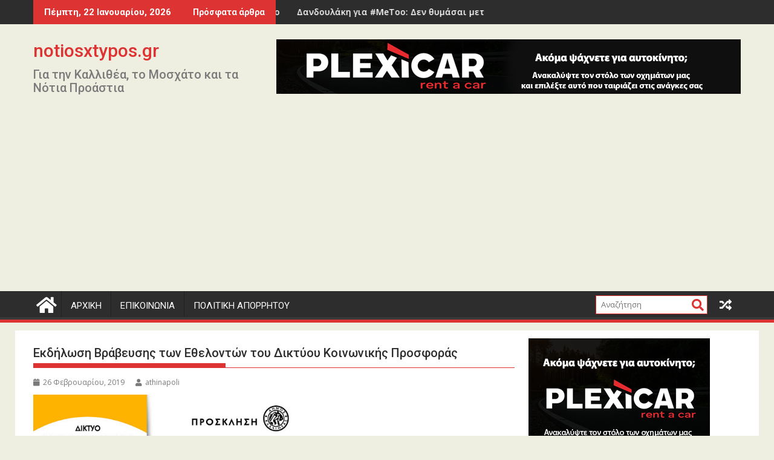

--- FILE ---
content_type: text/html; charset=UTF-8
request_url: https://www.notiosxtypos.gr/2019/02/blog-post_26-13.html
body_size: 19404
content:
<!DOCTYPE html><html dir="ltr" lang="el"
	prefix="og: https://ogp.me/ns#" >
    	<head>

		        <meta charset="UTF-8">
        <meta name="viewport" content="width=device-width, initial-scale=1">
        <link rel="profile" href="http://gmpg.org/xfn/11">
        <link rel="pingback" href="https://www.notiosxtypos.gr/xmlrpc.php">
    <title>Εκδήλωση Βράβευσης των Εθελοντών του Δικτύου Κοινωνικής Προσφοράς - notiosxtypos.gr</title>

		<!-- All in One SEO 4.3.2 - aioseo.com -->
		<meta name="description" content="Ο Δήμος Καλλιθέας επί τη ευκαιρία των 7 χρόνων λειτουργίας του Δικτύου Κοινωνικής Προσφοράς σας προσκαλεί στην Εκδήλωση Βράβευσης των Εθελοντών του την Τετάρτη 27 Φεβρουάριου 2019 ώρα 18:00 στο Δημοτικό Κέντρο Υγείας (Ανδρομάχης 100) 7 ΧΡΟΝΙΑ ΠΡΟΣΦΟΡΑΣ! Ιατρικές Υπηρεσίες για 21 ειδικότητες! Φροντιστήρια Μέσης Εκπαίδευσης &amp; Ξένων Γλώσσων! Νομικές &amp; Φορολογικές Συμβουλές! ΠΛΗΡΟΦΟΡΙΕΣ: Δημοτικό" />
		<meta name="robots" content="max-image-preview:large" />
		<link rel="canonical" href="https://www.notiosxtypos.gr/2019/02/blog-post_26-13.html" />
		<meta name="generator" content="All in One SEO (AIOSEO) 4.3.2 " />
		<meta property="og:locale" content="el_GR" />
		<meta property="og:site_name" content="notiosxtypos.gr - Για την Καλλιθέα, το Μοσχάτο και τα Νότια Προάστια" />
		<meta property="og:type" content="article" />
		<meta property="og:title" content="Εκδήλωση Βράβευσης των Εθελοντών του Δικτύου Κοινωνικής Προσφοράς - notiosxtypos.gr" />
		<meta property="og:description" content="Ο Δήμος Καλλιθέας επί τη ευκαιρία των 7 χρόνων λειτουργίας του Δικτύου Κοινωνικής Προσφοράς σας προσκαλεί στην Εκδήλωση Βράβευσης των Εθελοντών του την Τετάρτη 27 Φεβρουάριου 2019 ώρα 18:00 στο Δημοτικό Κέντρο Υγείας (Ανδρομάχης 100) 7 ΧΡΟΝΙΑ ΠΡΟΣΦΟΡΑΣ! Ιατρικές Υπηρεσίες για 21 ειδικότητες! Φροντιστήρια Μέσης Εκπαίδευσης &amp; Ξένων Γλώσσων! Νομικές &amp; Φορολογικές Συμβουλές! ΠΛΗΡΟΦΟΡΙΕΣ: Δημοτικό" />
		<meta property="og:url" content="https://www.notiosxtypos.gr/2019/02/blog-post_26-13.html" />
		<meta property="article:published_time" content="2019-02-26T09:30:00+00:00" />
		<meta property="article:modified_time" content="2023-02-02T13:42:02+00:00" />
		<meta name="twitter:card" content="summary_large_image" />
		<meta name="twitter:title" content="Εκδήλωση Βράβευσης των Εθελοντών του Δικτύου Κοινωνικής Προσφοράς - notiosxtypos.gr" />
		<meta name="twitter:description" content="Ο Δήμος Καλλιθέας επί τη ευκαιρία των 7 χρόνων λειτουργίας του Δικτύου Κοινωνικής Προσφοράς σας προσκαλεί στην Εκδήλωση Βράβευσης των Εθελοντών του την Τετάρτη 27 Φεβρουάριου 2019 ώρα 18:00 στο Δημοτικό Κέντρο Υγείας (Ανδρομάχης 100) 7 ΧΡΟΝΙΑ ΠΡΟΣΦΟΡΑΣ! Ιατρικές Υπηρεσίες για 21 ειδικότητες! Φροντιστήρια Μέσης Εκπαίδευσης &amp; Ξένων Γλώσσων! Νομικές &amp; Φορολογικές Συμβουλές! ΠΛΗΡΟΦΟΡΙΕΣ: Δημοτικό" />
		<script type="application/ld+json" class="aioseo-schema">
			{"@context":"https:\/\/schema.org","@graph":[{"@type":"BlogPosting","@id":"https:\/\/www.notiosxtypos.gr\/2019\/02\/blog-post_26-13.html#blogposting","name":"\u0395\u03ba\u03b4\u03ae\u03bb\u03c9\u03c3\u03b7 \u0392\u03c1\u03ac\u03b2\u03b5\u03c5\u03c3\u03b7\u03c2 \u03c4\u03c9\u03bd \u0395\u03b8\u03b5\u03bb\u03bf\u03bd\u03c4\u03ce\u03bd \u03c4\u03bf\u03c5 \u0394\u03b9\u03ba\u03c4\u03cd\u03bf\u03c5 \u039a\u03bf\u03b9\u03bd\u03c9\u03bd\u03b9\u03ba\u03ae\u03c2 \u03a0\u03c1\u03bf\u03c3\u03c6\u03bf\u03c1\u03ac\u03c2 - notiosxtypos.gr","headline":"\u0395\u03ba\u03b4\u03ae\u03bb\u03c9\u03c3\u03b7 \u0392\u03c1\u03ac\u03b2\u03b5\u03c5\u03c3\u03b7\u03c2 \u03c4\u03c9\u03bd \u0395\u03b8\u03b5\u03bb\u03bf\u03bd\u03c4\u03ce\u03bd \u03c4\u03bf\u03c5 \u0394\u03b9\u03ba\u03c4\u03cd\u03bf\u03c5 \u039a\u03bf\u03b9\u03bd\u03c9\u03bd\u03b9\u03ba\u03ae\u03c2 \u03a0\u03c1\u03bf\u03c3\u03c6\u03bf\u03c1\u03ac\u03c2","author":{"@id":"https:\/\/www.notiosxtypos.gr\/author\/05795247570135674115#author"},"publisher":{"@id":"https:\/\/www.notiosxtypos.gr\/#organization"},"image":{"@type":"ImageObject","url":"https:\/\/www.notiosxtypos.gr\/wp-content\/uploads\/2019\/02\/DIKTYO-PROSKLHSH-ETHELONTES-out-2.jpg","width":640,"height":320},"datePublished":"2019-02-26T09:30:00+02:00","dateModified":"2023-02-02T13:42:02+02:00","inLanguage":"el","mainEntityOfPage":{"@id":"https:\/\/www.notiosxtypos.gr\/2019\/02\/blog-post_26-13.html#webpage"},"isPartOf":{"@id":"https:\/\/www.notiosxtypos.gr\/2019\/02\/blog-post_26-13.html#webpage"},"articleSection":"\u0394\u0399\u0391\u03a6\u039f\u03a1\u0391, kallithea"},{"@type":"BreadcrumbList","@id":"https:\/\/www.notiosxtypos.gr\/2019\/02\/blog-post_26-13.html#breadcrumblist","itemListElement":[{"@type":"ListItem","@id":"https:\/\/www.notiosxtypos.gr\/#listItem","position":1,"item":{"@type":"WebPage","@id":"https:\/\/www.notiosxtypos.gr\/","name":"Home","description":"\u0393\u03b9\u03b1 \u03c4\u03b7\u03bd \u039a\u03b1\u03bb\u03bb\u03b9\u03b8\u03ad\u03b1, \u03c4\u03bf \u039c\u03bf\u03c3\u03c7\u03ac\u03c4\u03bf \u03ba\u03b1\u03b9 \u03c4\u03b1 \u039d\u03cc\u03c4\u03b9\u03b1 \u03a0\u03c1\u03bf\u03ac\u03c3\u03c4\u03b9\u03b1","url":"https:\/\/www.notiosxtypos.gr\/"},"nextItem":"https:\/\/www.notiosxtypos.gr\/2019\/#listItem"},{"@type":"ListItem","@id":"https:\/\/www.notiosxtypos.gr\/2019\/#listItem","position":2,"item":{"@type":"WebPage","@id":"https:\/\/www.notiosxtypos.gr\/2019\/","name":"2019","url":"https:\/\/www.notiosxtypos.gr\/2019\/"},"nextItem":"https:\/\/www.notiosxtypos.gr\/2019\/02\/#listItem","previousItem":"https:\/\/www.notiosxtypos.gr\/#listItem"},{"@type":"ListItem","@id":"https:\/\/www.notiosxtypos.gr\/2019\/02\/#listItem","position":3,"item":{"@type":"WebPage","@id":"https:\/\/www.notiosxtypos.gr\/2019\/02\/","name":"February","url":"https:\/\/www.notiosxtypos.gr\/2019\/02\/"},"previousItem":"https:\/\/www.notiosxtypos.gr\/2019\/#listItem"}]},{"@type":"Organization","@id":"https:\/\/www.notiosxtypos.gr\/#organization","name":"notiosxtypos.gr","url":"https:\/\/www.notiosxtypos.gr\/"},{"@type":"Person","@id":"https:\/\/www.notiosxtypos.gr\/author\/05795247570135674115#author","url":"https:\/\/www.notiosxtypos.gr\/author\/05795247570135674115","name":"athinapoli"},{"@type":"WebPage","@id":"https:\/\/www.notiosxtypos.gr\/2019\/02\/blog-post_26-13.html#webpage","url":"https:\/\/www.notiosxtypos.gr\/2019\/02\/blog-post_26-13.html","name":"\u0395\u03ba\u03b4\u03ae\u03bb\u03c9\u03c3\u03b7 \u0392\u03c1\u03ac\u03b2\u03b5\u03c5\u03c3\u03b7\u03c2 \u03c4\u03c9\u03bd \u0395\u03b8\u03b5\u03bb\u03bf\u03bd\u03c4\u03ce\u03bd \u03c4\u03bf\u03c5 \u0394\u03b9\u03ba\u03c4\u03cd\u03bf\u03c5 \u039a\u03bf\u03b9\u03bd\u03c9\u03bd\u03b9\u03ba\u03ae\u03c2 \u03a0\u03c1\u03bf\u03c3\u03c6\u03bf\u03c1\u03ac\u03c2 - notiosxtypos.gr","description":"\u039f \u0394\u03ae\u03bc\u03bf\u03c2 \u039a\u03b1\u03bb\u03bb\u03b9\u03b8\u03ad\u03b1\u03c2 \u03b5\u03c0\u03af \u03c4\u03b7 \u03b5\u03c5\u03ba\u03b1\u03b9\u03c1\u03af\u03b1 \u03c4\u03c9\u03bd 7 \u03c7\u03c1\u03cc\u03bd\u03c9\u03bd \u03bb\u03b5\u03b9\u03c4\u03bf\u03c5\u03c1\u03b3\u03af\u03b1\u03c2 \u03c4\u03bf\u03c5 \u0394\u03b9\u03ba\u03c4\u03cd\u03bf\u03c5 \u039a\u03bf\u03b9\u03bd\u03c9\u03bd\u03b9\u03ba\u03ae\u03c2 \u03a0\u03c1\u03bf\u03c3\u03c6\u03bf\u03c1\u03ac\u03c2 \u03c3\u03b1\u03c2 \u03c0\u03c1\u03bf\u03c3\u03ba\u03b1\u03bb\u03b5\u03af \u03c3\u03c4\u03b7\u03bd \u0395\u03ba\u03b4\u03ae\u03bb\u03c9\u03c3\u03b7 \u0392\u03c1\u03ac\u03b2\u03b5\u03c5\u03c3\u03b7\u03c2 \u03c4\u03c9\u03bd \u0395\u03b8\u03b5\u03bb\u03bf\u03bd\u03c4\u03ce\u03bd \u03c4\u03bf\u03c5 \u03c4\u03b7\u03bd \u03a4\u03b5\u03c4\u03ac\u03c1\u03c4\u03b7 27 \u03a6\u03b5\u03b2\u03c1\u03bf\u03c5\u03ac\u03c1\u03b9\u03bf\u03c5 2019 \u03ce\u03c1\u03b1 18:00 \u03c3\u03c4\u03bf \u0394\u03b7\u03bc\u03bf\u03c4\u03b9\u03ba\u03cc \u039a\u03ad\u03bd\u03c4\u03c1\u03bf \u03a5\u03b3\u03b5\u03af\u03b1\u03c2 (\u0391\u03bd\u03b4\u03c1\u03bf\u03bc\u03ac\u03c7\u03b7\u03c2 100) 7 \u03a7\u03a1\u039f\u039d\u0399\u0391 \u03a0\u03a1\u039f\u03a3\u03a6\u039f\u03a1\u0391\u03a3! \u0399\u03b1\u03c4\u03c1\u03b9\u03ba\u03ad\u03c2 \u03a5\u03c0\u03b7\u03c1\u03b5\u03c3\u03af\u03b5\u03c2 \u03b3\u03b9\u03b1 21 \u03b5\u03b9\u03b4\u03b9\u03ba\u03cc\u03c4\u03b7\u03c4\u03b5\u03c2! \u03a6\u03c1\u03bf\u03bd\u03c4\u03b9\u03c3\u03c4\u03ae\u03c1\u03b9\u03b1 \u039c\u03ad\u03c3\u03b7\u03c2 \u0395\u03ba\u03c0\u03b1\u03af\u03b4\u03b5\u03c5\u03c3\u03b7\u03c2 & \u039e\u03ad\u03bd\u03c9\u03bd \u0393\u03bb\u03ce\u03c3\u03c3\u03c9\u03bd! \u039d\u03bf\u03bc\u03b9\u03ba\u03ad\u03c2 & \u03a6\u03bf\u03c1\u03bf\u03bb\u03bf\u03b3\u03b9\u03ba\u03ad\u03c2 \u03a3\u03c5\u03bc\u03b2\u03bf\u03c5\u03bb\u03ad\u03c2! \u03a0\u039b\u0397\u03a1\u039f\u03a6\u039f\u03a1\u0399\u0395\u03a3: \u0394\u03b7\u03bc\u03bf\u03c4\u03b9\u03ba\u03cc","inLanguage":"el","isPartOf":{"@id":"https:\/\/www.notiosxtypos.gr\/#website"},"breadcrumb":{"@id":"https:\/\/www.notiosxtypos.gr\/2019\/02\/blog-post_26-13.html#breadcrumblist"},"author":{"@id":"https:\/\/www.notiosxtypos.gr\/author\/05795247570135674115#author"},"creator":{"@id":"https:\/\/www.notiosxtypos.gr\/author\/05795247570135674115#author"},"image":{"@type":"ImageObject","url":"https:\/\/www.notiosxtypos.gr\/wp-content\/uploads\/2019\/02\/DIKTYO-PROSKLHSH-ETHELONTES-out-2.jpg","@id":"https:\/\/www.notiosxtypos.gr\/#mainImage","width":640,"height":320},"primaryImageOfPage":{"@id":"https:\/\/www.notiosxtypos.gr\/2019\/02\/blog-post_26-13.html#mainImage"},"datePublished":"2019-02-26T09:30:00+02:00","dateModified":"2023-02-02T13:42:02+02:00"},{"@type":"WebSite","@id":"https:\/\/www.notiosxtypos.gr\/#website","url":"https:\/\/www.notiosxtypos.gr\/","name":"notiosxtypos.gr","description":"\u0393\u03b9\u03b1 \u03c4\u03b7\u03bd \u039a\u03b1\u03bb\u03bb\u03b9\u03b8\u03ad\u03b1, \u03c4\u03bf \u039c\u03bf\u03c3\u03c7\u03ac\u03c4\u03bf \u03ba\u03b1\u03b9 \u03c4\u03b1 \u039d\u03cc\u03c4\u03b9\u03b1 \u03a0\u03c1\u03bf\u03ac\u03c3\u03c4\u03b9\u03b1","inLanguage":"el","publisher":{"@id":"https:\/\/www.notiosxtypos.gr\/#organization"}}]}
		</script>
		<!-- All in One SEO -->

<link rel='dns-prefetch' href='//fonts.googleapis.com' />
<link rel="alternate" type="application/rss+xml" title="Ροή RSS &raquo; notiosxtypos.gr" href="https://www.notiosxtypos.gr/feed" />
<link rel="alternate" type="application/rss+xml" title="Ροή Σχολίων &raquo; notiosxtypos.gr" href="https://www.notiosxtypos.gr/comments/feed" />
<link rel="alternate" type="application/rss+xml" title="Ροή Σχολίων notiosxtypos.gr &raquo; Εκδήλωση Βράβευσης των Εθελοντών του Δικτύου Κοινωνικής Προσφοράς" href="https://www.notiosxtypos.gr/2019/02/blog-post_26-13.html/feed" />
<script type="text/javascript">
window._wpemojiSettings = {"baseUrl":"https:\/\/s.w.org\/images\/core\/emoji\/14.0.0\/72x72\/","ext":".png","svgUrl":"https:\/\/s.w.org\/images\/core\/emoji\/14.0.0\/svg\/","svgExt":".svg","source":{"concatemoji":"https:\/\/www.notiosxtypos.gr\/wp-includes\/js\/wp-emoji-release.min.js?ver=6.1.9"}};
/*! This file is auto-generated */
!function(e,a,t){var n,r,o,i=a.createElement("canvas"),p=i.getContext&&i.getContext("2d");function s(e,t){var a=String.fromCharCode,e=(p.clearRect(0,0,i.width,i.height),p.fillText(a.apply(this,e),0,0),i.toDataURL());return p.clearRect(0,0,i.width,i.height),p.fillText(a.apply(this,t),0,0),e===i.toDataURL()}function c(e){var t=a.createElement("script");t.src=e,t.defer=t.type="text/javascript",a.getElementsByTagName("head")[0].appendChild(t)}for(o=Array("flag","emoji"),t.supports={everything:!0,everythingExceptFlag:!0},r=0;r<o.length;r++)t.supports[o[r]]=function(e){if(p&&p.fillText)switch(p.textBaseline="top",p.font="600 32px Arial",e){case"flag":return s([127987,65039,8205,9895,65039],[127987,65039,8203,9895,65039])?!1:!s([55356,56826,55356,56819],[55356,56826,8203,55356,56819])&&!s([55356,57332,56128,56423,56128,56418,56128,56421,56128,56430,56128,56423,56128,56447],[55356,57332,8203,56128,56423,8203,56128,56418,8203,56128,56421,8203,56128,56430,8203,56128,56423,8203,56128,56447]);case"emoji":return!s([129777,127995,8205,129778,127999],[129777,127995,8203,129778,127999])}return!1}(o[r]),t.supports.everything=t.supports.everything&&t.supports[o[r]],"flag"!==o[r]&&(t.supports.everythingExceptFlag=t.supports.everythingExceptFlag&&t.supports[o[r]]);t.supports.everythingExceptFlag=t.supports.everythingExceptFlag&&!t.supports.flag,t.DOMReady=!1,t.readyCallback=function(){t.DOMReady=!0},t.supports.everything||(n=function(){t.readyCallback()},a.addEventListener?(a.addEventListener("DOMContentLoaded",n,!1),e.addEventListener("load",n,!1)):(e.attachEvent("onload",n),a.attachEvent("onreadystatechange",function(){"complete"===a.readyState&&t.readyCallback()})),(e=t.source||{}).concatemoji?c(e.concatemoji):e.wpemoji&&e.twemoji&&(c(e.twemoji),c(e.wpemoji)))}(window,document,window._wpemojiSettings);
</script>
<style type="text/css">
img.wp-smiley,
img.emoji {
	display: inline !important;
	border: none !important;
	box-shadow: none !important;
	height: 1em !important;
	width: 1em !important;
	margin: 0 0.07em !important;
	vertical-align: -0.1em !important;
	background: none !important;
	padding: 0 !important;
}
</style>
	<link rel='stylesheet' id='wp-block-library-css' href='https://www.notiosxtypos.gr/wp-includes/css/dist/block-library/style.min.css?ver=6.1.9' type='text/css' media='all' />
<style id='wp-block-library-theme-inline-css' type='text/css'>
.wp-block-audio figcaption{color:#555;font-size:13px;text-align:center}.is-dark-theme .wp-block-audio figcaption{color:hsla(0,0%,100%,.65)}.wp-block-audio{margin:0 0 1em}.wp-block-code{border:1px solid #ccc;border-radius:4px;font-family:Menlo,Consolas,monaco,monospace;padding:.8em 1em}.wp-block-embed figcaption{color:#555;font-size:13px;text-align:center}.is-dark-theme .wp-block-embed figcaption{color:hsla(0,0%,100%,.65)}.wp-block-embed{margin:0 0 1em}.blocks-gallery-caption{color:#555;font-size:13px;text-align:center}.is-dark-theme .blocks-gallery-caption{color:hsla(0,0%,100%,.65)}.wp-block-image figcaption{color:#555;font-size:13px;text-align:center}.is-dark-theme .wp-block-image figcaption{color:hsla(0,0%,100%,.65)}.wp-block-image{margin:0 0 1em}.wp-block-pullquote{border-top:4px solid;border-bottom:4px solid;margin-bottom:1.75em;color:currentColor}.wp-block-pullquote__citation,.wp-block-pullquote cite,.wp-block-pullquote footer{color:currentColor;text-transform:uppercase;font-size:.8125em;font-style:normal}.wp-block-quote{border-left:.25em solid;margin:0 0 1.75em;padding-left:1em}.wp-block-quote cite,.wp-block-quote footer{color:currentColor;font-size:.8125em;position:relative;font-style:normal}.wp-block-quote.has-text-align-right{border-left:none;border-right:.25em solid;padding-left:0;padding-right:1em}.wp-block-quote.has-text-align-center{border:none;padding-left:0}.wp-block-quote.is-large,.wp-block-quote.is-style-large,.wp-block-quote.is-style-plain{border:none}.wp-block-search .wp-block-search__label{font-weight:700}.wp-block-search__button{border:1px solid #ccc;padding:.375em .625em}:where(.wp-block-group.has-background){padding:1.25em 2.375em}.wp-block-separator.has-css-opacity{opacity:.4}.wp-block-separator{border:none;border-bottom:2px solid;margin-left:auto;margin-right:auto}.wp-block-separator.has-alpha-channel-opacity{opacity:1}.wp-block-separator:not(.is-style-wide):not(.is-style-dots){width:100px}.wp-block-separator.has-background:not(.is-style-dots){border-bottom:none;height:1px}.wp-block-separator.has-background:not(.is-style-wide):not(.is-style-dots){height:2px}.wp-block-table{margin:"0 0 1em 0"}.wp-block-table thead{border-bottom:3px solid}.wp-block-table tfoot{border-top:3px solid}.wp-block-table td,.wp-block-table th{word-break:normal}.wp-block-table figcaption{color:#555;font-size:13px;text-align:center}.is-dark-theme .wp-block-table figcaption{color:hsla(0,0%,100%,.65)}.wp-block-video figcaption{color:#555;font-size:13px;text-align:center}.is-dark-theme .wp-block-video figcaption{color:hsla(0,0%,100%,.65)}.wp-block-video{margin:0 0 1em}.wp-block-template-part.has-background{padding:1.25em 2.375em;margin-top:0;margin-bottom:0}
</style>
<link rel='stylesheet' id='classic-theme-styles-css' href='https://www.notiosxtypos.gr/wp-includes/css/classic-themes.min.css?ver=1' type='text/css' media='all' />
<style id='global-styles-inline-css' type='text/css'>
body{--wp--preset--color--black: #000000;--wp--preset--color--cyan-bluish-gray: #abb8c3;--wp--preset--color--white: #ffffff;--wp--preset--color--pale-pink: #f78da7;--wp--preset--color--vivid-red: #cf2e2e;--wp--preset--color--luminous-vivid-orange: #ff6900;--wp--preset--color--luminous-vivid-amber: #fcb900;--wp--preset--color--light-green-cyan: #7bdcb5;--wp--preset--color--vivid-green-cyan: #00d084;--wp--preset--color--pale-cyan-blue: #8ed1fc;--wp--preset--color--vivid-cyan-blue: #0693e3;--wp--preset--color--vivid-purple: #9b51e0;--wp--preset--gradient--vivid-cyan-blue-to-vivid-purple: linear-gradient(135deg,rgba(6,147,227,1) 0%,rgb(155,81,224) 100%);--wp--preset--gradient--light-green-cyan-to-vivid-green-cyan: linear-gradient(135deg,rgb(122,220,180) 0%,rgb(0,208,130) 100%);--wp--preset--gradient--luminous-vivid-amber-to-luminous-vivid-orange: linear-gradient(135deg,rgba(252,185,0,1) 0%,rgba(255,105,0,1) 100%);--wp--preset--gradient--luminous-vivid-orange-to-vivid-red: linear-gradient(135deg,rgba(255,105,0,1) 0%,rgb(207,46,46) 100%);--wp--preset--gradient--very-light-gray-to-cyan-bluish-gray: linear-gradient(135deg,rgb(238,238,238) 0%,rgb(169,184,195) 100%);--wp--preset--gradient--cool-to-warm-spectrum: linear-gradient(135deg,rgb(74,234,220) 0%,rgb(151,120,209) 20%,rgb(207,42,186) 40%,rgb(238,44,130) 60%,rgb(251,105,98) 80%,rgb(254,248,76) 100%);--wp--preset--gradient--blush-light-purple: linear-gradient(135deg,rgb(255,206,236) 0%,rgb(152,150,240) 100%);--wp--preset--gradient--blush-bordeaux: linear-gradient(135deg,rgb(254,205,165) 0%,rgb(254,45,45) 50%,rgb(107,0,62) 100%);--wp--preset--gradient--luminous-dusk: linear-gradient(135deg,rgb(255,203,112) 0%,rgb(199,81,192) 50%,rgb(65,88,208) 100%);--wp--preset--gradient--pale-ocean: linear-gradient(135deg,rgb(255,245,203) 0%,rgb(182,227,212) 50%,rgb(51,167,181) 100%);--wp--preset--gradient--electric-grass: linear-gradient(135deg,rgb(202,248,128) 0%,rgb(113,206,126) 100%);--wp--preset--gradient--midnight: linear-gradient(135deg,rgb(2,3,129) 0%,rgb(40,116,252) 100%);--wp--preset--duotone--dark-grayscale: url('#wp-duotone-dark-grayscale');--wp--preset--duotone--grayscale: url('#wp-duotone-grayscale');--wp--preset--duotone--purple-yellow: url('#wp-duotone-purple-yellow');--wp--preset--duotone--blue-red: url('#wp-duotone-blue-red');--wp--preset--duotone--midnight: url('#wp-duotone-midnight');--wp--preset--duotone--magenta-yellow: url('#wp-duotone-magenta-yellow');--wp--preset--duotone--purple-green: url('#wp-duotone-purple-green');--wp--preset--duotone--blue-orange: url('#wp-duotone-blue-orange');--wp--preset--font-size--small: 13px;--wp--preset--font-size--medium: 20px;--wp--preset--font-size--large: 36px;--wp--preset--font-size--x-large: 42px;--wp--preset--spacing--20: 0.44rem;--wp--preset--spacing--30: 0.67rem;--wp--preset--spacing--40: 1rem;--wp--preset--spacing--50: 1.5rem;--wp--preset--spacing--60: 2.25rem;--wp--preset--spacing--70: 3.38rem;--wp--preset--spacing--80: 5.06rem;}:where(.is-layout-flex){gap: 0.5em;}body .is-layout-flow > .alignleft{float: left;margin-inline-start: 0;margin-inline-end: 2em;}body .is-layout-flow > .alignright{float: right;margin-inline-start: 2em;margin-inline-end: 0;}body .is-layout-flow > .aligncenter{margin-left: auto !important;margin-right: auto !important;}body .is-layout-constrained > .alignleft{float: left;margin-inline-start: 0;margin-inline-end: 2em;}body .is-layout-constrained > .alignright{float: right;margin-inline-start: 2em;margin-inline-end: 0;}body .is-layout-constrained > .aligncenter{margin-left: auto !important;margin-right: auto !important;}body .is-layout-constrained > :where(:not(.alignleft):not(.alignright):not(.alignfull)){max-width: var(--wp--style--global--content-size);margin-left: auto !important;margin-right: auto !important;}body .is-layout-constrained > .alignwide{max-width: var(--wp--style--global--wide-size);}body .is-layout-flex{display: flex;}body .is-layout-flex{flex-wrap: wrap;align-items: center;}body .is-layout-flex > *{margin: 0;}:where(.wp-block-columns.is-layout-flex){gap: 2em;}.has-black-color{color: var(--wp--preset--color--black) !important;}.has-cyan-bluish-gray-color{color: var(--wp--preset--color--cyan-bluish-gray) !important;}.has-white-color{color: var(--wp--preset--color--white) !important;}.has-pale-pink-color{color: var(--wp--preset--color--pale-pink) !important;}.has-vivid-red-color{color: var(--wp--preset--color--vivid-red) !important;}.has-luminous-vivid-orange-color{color: var(--wp--preset--color--luminous-vivid-orange) !important;}.has-luminous-vivid-amber-color{color: var(--wp--preset--color--luminous-vivid-amber) !important;}.has-light-green-cyan-color{color: var(--wp--preset--color--light-green-cyan) !important;}.has-vivid-green-cyan-color{color: var(--wp--preset--color--vivid-green-cyan) !important;}.has-pale-cyan-blue-color{color: var(--wp--preset--color--pale-cyan-blue) !important;}.has-vivid-cyan-blue-color{color: var(--wp--preset--color--vivid-cyan-blue) !important;}.has-vivid-purple-color{color: var(--wp--preset--color--vivid-purple) !important;}.has-black-background-color{background-color: var(--wp--preset--color--black) !important;}.has-cyan-bluish-gray-background-color{background-color: var(--wp--preset--color--cyan-bluish-gray) !important;}.has-white-background-color{background-color: var(--wp--preset--color--white) !important;}.has-pale-pink-background-color{background-color: var(--wp--preset--color--pale-pink) !important;}.has-vivid-red-background-color{background-color: var(--wp--preset--color--vivid-red) !important;}.has-luminous-vivid-orange-background-color{background-color: var(--wp--preset--color--luminous-vivid-orange) !important;}.has-luminous-vivid-amber-background-color{background-color: var(--wp--preset--color--luminous-vivid-amber) !important;}.has-light-green-cyan-background-color{background-color: var(--wp--preset--color--light-green-cyan) !important;}.has-vivid-green-cyan-background-color{background-color: var(--wp--preset--color--vivid-green-cyan) !important;}.has-pale-cyan-blue-background-color{background-color: var(--wp--preset--color--pale-cyan-blue) !important;}.has-vivid-cyan-blue-background-color{background-color: var(--wp--preset--color--vivid-cyan-blue) !important;}.has-vivid-purple-background-color{background-color: var(--wp--preset--color--vivid-purple) !important;}.has-black-border-color{border-color: var(--wp--preset--color--black) !important;}.has-cyan-bluish-gray-border-color{border-color: var(--wp--preset--color--cyan-bluish-gray) !important;}.has-white-border-color{border-color: var(--wp--preset--color--white) !important;}.has-pale-pink-border-color{border-color: var(--wp--preset--color--pale-pink) !important;}.has-vivid-red-border-color{border-color: var(--wp--preset--color--vivid-red) !important;}.has-luminous-vivid-orange-border-color{border-color: var(--wp--preset--color--luminous-vivid-orange) !important;}.has-luminous-vivid-amber-border-color{border-color: var(--wp--preset--color--luminous-vivid-amber) !important;}.has-light-green-cyan-border-color{border-color: var(--wp--preset--color--light-green-cyan) !important;}.has-vivid-green-cyan-border-color{border-color: var(--wp--preset--color--vivid-green-cyan) !important;}.has-pale-cyan-blue-border-color{border-color: var(--wp--preset--color--pale-cyan-blue) !important;}.has-vivid-cyan-blue-border-color{border-color: var(--wp--preset--color--vivid-cyan-blue) !important;}.has-vivid-purple-border-color{border-color: var(--wp--preset--color--vivid-purple) !important;}.has-vivid-cyan-blue-to-vivid-purple-gradient-background{background: var(--wp--preset--gradient--vivid-cyan-blue-to-vivid-purple) !important;}.has-light-green-cyan-to-vivid-green-cyan-gradient-background{background: var(--wp--preset--gradient--light-green-cyan-to-vivid-green-cyan) !important;}.has-luminous-vivid-amber-to-luminous-vivid-orange-gradient-background{background: var(--wp--preset--gradient--luminous-vivid-amber-to-luminous-vivid-orange) !important;}.has-luminous-vivid-orange-to-vivid-red-gradient-background{background: var(--wp--preset--gradient--luminous-vivid-orange-to-vivid-red) !important;}.has-very-light-gray-to-cyan-bluish-gray-gradient-background{background: var(--wp--preset--gradient--very-light-gray-to-cyan-bluish-gray) !important;}.has-cool-to-warm-spectrum-gradient-background{background: var(--wp--preset--gradient--cool-to-warm-spectrum) !important;}.has-blush-light-purple-gradient-background{background: var(--wp--preset--gradient--blush-light-purple) !important;}.has-blush-bordeaux-gradient-background{background: var(--wp--preset--gradient--blush-bordeaux) !important;}.has-luminous-dusk-gradient-background{background: var(--wp--preset--gradient--luminous-dusk) !important;}.has-pale-ocean-gradient-background{background: var(--wp--preset--gradient--pale-ocean) !important;}.has-electric-grass-gradient-background{background: var(--wp--preset--gradient--electric-grass) !important;}.has-midnight-gradient-background{background: var(--wp--preset--gradient--midnight) !important;}.has-small-font-size{font-size: var(--wp--preset--font-size--small) !important;}.has-medium-font-size{font-size: var(--wp--preset--font-size--medium) !important;}.has-large-font-size{font-size: var(--wp--preset--font-size--large) !important;}.has-x-large-font-size{font-size: var(--wp--preset--font-size--x-large) !important;}
.wp-block-navigation a:where(:not(.wp-element-button)){color: inherit;}
:where(.wp-block-columns.is-layout-flex){gap: 2em;}
.wp-block-pullquote{font-size: 1.5em;line-height: 1.6;}
</style>
<link rel='stylesheet' id='contact-form-7-css' href='https://www.notiosxtypos.gr/wp-content/plugins/contact-form-7/includes/css/styles.css?ver=5.7.4' type='text/css' media='all' />
<link rel='stylesheet' id='jquery-bxslider-css' href='https://www.notiosxtypos.gr/wp-content/themes/supermag/assets/library/bxslider/css/jquery.bxslider.min.css?ver=4.2.5' type='text/css' media='all' />
<link rel='stylesheet' id='supermag-googleapis-css' href='//fonts.googleapis.com/css?family=Open+Sans%3A600%2C400%7CRoboto%3A300italic%2C400%2C500%2C700&#038;ver=1.0.1' type='text/css' media='all' />
<link rel='stylesheet' id='font-awesome-css' href='https://www.notiosxtypos.gr/wp-content/themes/supermag/assets/library/Font-Awesome/css/font-awesome.min.css?ver=4.7.0' type='text/css' media='all' />
<link rel='stylesheet' id='supermag-style-css' href='https://www.notiosxtypos.gr/wp-content/themes/supermag/style.css?ver=1.4.9' type='text/css' media='all' />
<style id='supermag-style-inline-css' type='text/css'>

            mark,
            .comment-form .form-submit input,
            .read-more,
            .bn-title,
            .home-icon.front_page_on,
            .header-wrapper .menu li:hover > a,
            .header-wrapper .menu > li.current-menu-item a,
            .header-wrapper .menu > li.current-menu-parent a,
            .header-wrapper .menu > li.current_page_parent a,
            .header-wrapper .menu > li.current_page_ancestor a,
            .header-wrapper .menu > li.current-menu-item > a:before,
            .header-wrapper .menu > li.current-menu-parent > a:before,
            .header-wrapper .menu > li.current_page_parent > a:before,
            .header-wrapper .menu > li.current_page_ancestor > a:before,
            .header-wrapper .main-navigation ul ul.sub-menu li:hover > a,
            .header-wrapper .main-navigation ul ul.children li:hover > a,
            .slider-section .cat-links a,
            .featured-desc .below-entry-meta .cat-links a,
            #calendar_wrap #wp-calendar #today,
            #calendar_wrap #wp-calendar #today a,
            .wpcf7-form input.wpcf7-submit:hover,
            .breadcrumb{
                background: #dd3333;
            }
        
            a:hover,
            .screen-reader-text:focus,
            .bn-content a:hover,
            .socials a:hover,
            .site-title a,
            .search-block input#menu-search,
            .widget_search input#s,
            .search-block #searchsubmit,
            .widget_search #searchsubmit,
            .footer-sidebar .featured-desc .above-entry-meta a:hover,
            .slider-section .slide-title:hover,
            .besides-slider .post-title a:hover,
            .slider-feature-wrap a:hover,
            .slider-section .bx-controls-direction a,
            .besides-slider .beside-post:hover .beside-caption,
            .besides-slider .beside-post:hover .beside-caption a:hover,
            .featured-desc .above-entry-meta span:hover,
            .posted-on a:hover,
            .cat-links a:hover,
            .comments-link a:hover,
            .edit-link a:hover,
            .tags-links a:hover,
            .byline a:hover,
            .nav-links a:hover,
            #supermag-breadcrumbs a:hover,
            .wpcf7-form input.wpcf7-submit,
             .woocommerce nav.woocommerce-pagination ul li a:focus, 
             .woocommerce nav.woocommerce-pagination ul li a:hover, 
             .woocommerce nav.woocommerce-pagination ul li span.current{
                color: #dd3333;
            }
            .search-block input#menu-search,
            .widget_search input#s,
            .tagcloud a{
                border: 1px solid #dd3333;
            }
            .footer-wrapper .border,
            .nav-links .nav-previous a:hover,
            .nav-links .nav-next a:hover{
                border-top: 1px solid #dd3333;
            }
             .besides-slider .beside-post{
                border-bottom: 3px solid #dd3333;
            }
            .widget-title,
            .footer-wrapper,
            .page-header .page-title,
            .single .entry-header .entry-title,
            .page .entry-header .entry-title{
                border-bottom: 1px solid #dd3333;
            }
            .widget-title:before,
            .page-header .page-title:before,
            .single .entry-header .entry-title:before,
            .page .entry-header .entry-title:before {
                border-bottom: 7px solid #dd3333;
            }
           .wpcf7-form input.wpcf7-submit,
            article.post.sticky{
                border: 2px solid #dd3333;
            }
           .breadcrumb::after {
                border-left: 5px solid #dd3333;
            }
           .rtl .breadcrumb::after {
                border-right: 5px solid #dd3333;
                border-left:medium none;
            }
           .header-wrapper #site-navigation{
                border-bottom: 5px solid #dd3333;
            }
           @media screen and (max-width:992px){
                .slicknav_btn.slicknav_open{
                    border: 1px solid #dd3333;
                }
                 .header-wrapper .main-navigation ul ul.sub-menu li:hover > a,
                 .header-wrapper .main-navigation ul ul.children li:hover > a
                 {
                         background: #2d2d2d;
                 }
                .slicknav_btn.slicknav_open:before{
                    background: #dd3333;
                    box-shadow: 0 6px 0 0 #dd3333, 0 12px 0 0 #dd3333;
                }
                .slicknav_nav li:hover > a,
                .slicknav_nav li.current-menu-ancestor a,
                .slicknav_nav li.current-menu-item  > a,
                .slicknav_nav li.current_page_item a,
                .slicknav_nav li.current_page_item .slicknav_item span,
                .slicknav_nav li .slicknav_item:hover a{
                    color: #dd3333;
                }
            }
                    .cat-links .at-cat-item-1{
                    background: #1e73be!important;
                    color : #fff!important;
                    }
                    
                    .at-cat-color-wrap-1 .widget-title::before,
                    body.category-1 .page-header .page-title::before
                    {
                     border-bottom: 7px solid #1e73be;
                    }
                    
                    .at-cat-color-wrap-1 .widget-title,
                     body.category-1 .page-header .page-title
                    {
                     border-bottom: 1px solid #1e73be;
                    }
                    .cat-links .at-cat-item-1:hover{
                    background: #2d2d2d!important;
                    color : #fff!important;
                    }
                    
                    .cat-links .at-cat-item-592{
                    background: #273677!important;
                    color : #fff!important;
                    }
                    
                    .at-cat-color-wrap-592 .widget-title::before,
                    body.category-592 .page-header .page-title::before
                    {
                     border-bottom: 7px solid #273677;
                    }
                    
                    .at-cat-color-wrap-592 .widget-title,
                     body.category-592 .page-header .page-title
                    {
                     border-bottom: 1px solid #273677;
                    }
                    .cat-links .at-cat-item-592:hover{
                    background: #2d2d2d!important;
                    color : #fff!important;
                    }
                    
                    .cat-links .at-cat-item-593{
                    background: #dd3333!important;
                    color : #fff!important;
                    }
                    
                    .cat-links .at-cat-item-593:hover{
                    background: #2d2d2d!important;
                    color : #fff!important;
                    }
                    
                    .cat-links .at-cat-item-594{
                    background: #dd3333!important;
                    color : #fff!important;
                    }
                    
                    .cat-links .at-cat-item-594:hover{
                    background: #2d2d2d!important;
                    color : #fff!important;
                    }
                    
</style>
<link rel='stylesheet' id='supermag-block-front-styles-css' href='https://www.notiosxtypos.gr/wp-content/themes/supermag/acmethemes/gutenberg/gutenberg-front.css?ver=1.0' type='text/css' media='all' />
<link rel='stylesheet' id='wp-components-css' href='https://www.notiosxtypos.gr/wp-includes/css/dist/components/style.min.css?ver=6.1.9' type='text/css' media='all' />
<link rel='stylesheet' id='wp-block-editor-css' href='https://www.notiosxtypos.gr/wp-includes/css/dist/block-editor/style.min.css?ver=6.1.9' type='text/css' media='all' />
<link rel='stylesheet' id='wp-nux-css' href='https://www.notiosxtypos.gr/wp-includes/css/dist/nux/style.min.css?ver=6.1.9' type='text/css' media='all' />
<link rel='stylesheet' id='wp-reusable-blocks-css' href='https://www.notiosxtypos.gr/wp-includes/css/dist/reusable-blocks/style.min.css?ver=6.1.9' type='text/css' media='all' />
<link rel='stylesheet' id='wp-editor-css' href='https://www.notiosxtypos.gr/wp-includes/css/dist/editor/style.min.css?ver=6.1.9' type='text/css' media='all' />
<link rel='stylesheet' id='gutentor-css' href='https://www.notiosxtypos.gr/wp-content/plugins/gutentor/dist/blocks.style.build.css?ver=3.2.5' type='text/css' media='all' />
<script type='text/javascript' src='https://www.notiosxtypos.gr/wp-includes/js/jquery/jquery.min.js?ver=3.6.1' id='jquery-core-js'></script>
<script type='text/javascript' src='https://www.notiosxtypos.gr/wp-includes/js/jquery/jquery-migrate.min.js?ver=3.3.2' id='jquery-migrate-js'></script>
<!--[if lt IE 9]>
<script type='text/javascript' src='https://www.notiosxtypos.gr/wp-content/themes/supermag/assets/library/html5shiv/html5shiv.min.js?ver=3.7.3' id='html5-js'></script>
<![endif]-->
<!--[if lt IE 9]>
<script type='text/javascript' src='https://www.notiosxtypos.gr/wp-content/themes/supermag/assets/library/respond/respond.min.js?ver=1.1.2' id='respond-js'></script>
<![endif]-->
<link rel="https://api.w.org/" href="https://www.notiosxtypos.gr/wp-json/" /><link rel="alternate" type="application/json" href="https://www.notiosxtypos.gr/wp-json/wp/v2/posts/2102" /><link rel="EditURI" type="application/rsd+xml" title="RSD" href="https://www.notiosxtypos.gr/xmlrpc.php?rsd" />
<link rel="wlwmanifest" type="application/wlwmanifest+xml" href="https://www.notiosxtypos.gr/wp-includes/wlwmanifest.xml" />
<meta name="generator" content="WordPress 6.1.9" />
<link rel='shortlink' href='https://www.notiosxtypos.gr/?p=2102' />
<link rel="alternate" type="application/json+oembed" href="https://www.notiosxtypos.gr/wp-json/oembed/1.0/embed?url=https%3A%2F%2Fwww.notiosxtypos.gr%2F2019%2F02%2Fblog-post_26-13.html" />
<link rel="alternate" type="text/xml+oembed" href="https://www.notiosxtypos.gr/wp-json/oembed/1.0/embed?url=https%3A%2F%2Fwww.notiosxtypos.gr%2F2019%2F02%2Fblog-post_26-13.html&#038;format=xml" />
            <!-- auto ad code generated with Easy Google AdSense plugin v1.0.6 -->
            <script async src="https://pagead2.googlesyndication.com/pagead/js/adsbygoogle.js?client=ca-pub-2003067557380613" crossorigin="anonymous"></script>      
            <!-- / Easy Google AdSense plugin -->
	</head>
<body class="post-template-default single single-post postid-2102 single-format-standard gutentor-active left-logo-right-ainfo right-sidebar at-sticky-sidebar group-blog">

<svg xmlns="http://www.w3.org/2000/svg" viewBox="0 0 0 0" width="0" height="0" focusable="false" role="none" style="visibility: hidden; position: absolute; left: -9999px; overflow: hidden;" ><defs><filter id="wp-duotone-dark-grayscale"><feColorMatrix color-interpolation-filters="sRGB" type="matrix" values=" .299 .587 .114 0 0 .299 .587 .114 0 0 .299 .587 .114 0 0 .299 .587 .114 0 0 " /><feComponentTransfer color-interpolation-filters="sRGB" ><feFuncR type="table" tableValues="0 0.49803921568627" /><feFuncG type="table" tableValues="0 0.49803921568627" /><feFuncB type="table" tableValues="0 0.49803921568627" /><feFuncA type="table" tableValues="1 1" /></feComponentTransfer><feComposite in2="SourceGraphic" operator="in" /></filter></defs></svg><svg xmlns="http://www.w3.org/2000/svg" viewBox="0 0 0 0" width="0" height="0" focusable="false" role="none" style="visibility: hidden; position: absolute; left: -9999px; overflow: hidden;" ><defs><filter id="wp-duotone-grayscale"><feColorMatrix color-interpolation-filters="sRGB" type="matrix" values=" .299 .587 .114 0 0 .299 .587 .114 0 0 .299 .587 .114 0 0 .299 .587 .114 0 0 " /><feComponentTransfer color-interpolation-filters="sRGB" ><feFuncR type="table" tableValues="0 1" /><feFuncG type="table" tableValues="0 1" /><feFuncB type="table" tableValues="0 1" /><feFuncA type="table" tableValues="1 1" /></feComponentTransfer><feComposite in2="SourceGraphic" operator="in" /></filter></defs></svg><svg xmlns="http://www.w3.org/2000/svg" viewBox="0 0 0 0" width="0" height="0" focusable="false" role="none" style="visibility: hidden; position: absolute; left: -9999px; overflow: hidden;" ><defs><filter id="wp-duotone-purple-yellow"><feColorMatrix color-interpolation-filters="sRGB" type="matrix" values=" .299 .587 .114 0 0 .299 .587 .114 0 0 .299 .587 .114 0 0 .299 .587 .114 0 0 " /><feComponentTransfer color-interpolation-filters="sRGB" ><feFuncR type="table" tableValues="0.54901960784314 0.98823529411765" /><feFuncG type="table" tableValues="0 1" /><feFuncB type="table" tableValues="0.71764705882353 0.25490196078431" /><feFuncA type="table" tableValues="1 1" /></feComponentTransfer><feComposite in2="SourceGraphic" operator="in" /></filter></defs></svg><svg xmlns="http://www.w3.org/2000/svg" viewBox="0 0 0 0" width="0" height="0" focusable="false" role="none" style="visibility: hidden; position: absolute; left: -9999px; overflow: hidden;" ><defs><filter id="wp-duotone-blue-red"><feColorMatrix color-interpolation-filters="sRGB" type="matrix" values=" .299 .587 .114 0 0 .299 .587 .114 0 0 .299 .587 .114 0 0 .299 .587 .114 0 0 " /><feComponentTransfer color-interpolation-filters="sRGB" ><feFuncR type="table" tableValues="0 1" /><feFuncG type="table" tableValues="0 0.27843137254902" /><feFuncB type="table" tableValues="0.5921568627451 0.27843137254902" /><feFuncA type="table" tableValues="1 1" /></feComponentTransfer><feComposite in2="SourceGraphic" operator="in" /></filter></defs></svg><svg xmlns="http://www.w3.org/2000/svg" viewBox="0 0 0 0" width="0" height="0" focusable="false" role="none" style="visibility: hidden; position: absolute; left: -9999px; overflow: hidden;" ><defs><filter id="wp-duotone-midnight"><feColorMatrix color-interpolation-filters="sRGB" type="matrix" values=" .299 .587 .114 0 0 .299 .587 .114 0 0 .299 .587 .114 0 0 .299 .587 .114 0 0 " /><feComponentTransfer color-interpolation-filters="sRGB" ><feFuncR type="table" tableValues="0 0" /><feFuncG type="table" tableValues="0 0.64705882352941" /><feFuncB type="table" tableValues="0 1" /><feFuncA type="table" tableValues="1 1" /></feComponentTransfer><feComposite in2="SourceGraphic" operator="in" /></filter></defs></svg><svg xmlns="http://www.w3.org/2000/svg" viewBox="0 0 0 0" width="0" height="0" focusable="false" role="none" style="visibility: hidden; position: absolute; left: -9999px; overflow: hidden;" ><defs><filter id="wp-duotone-magenta-yellow"><feColorMatrix color-interpolation-filters="sRGB" type="matrix" values=" .299 .587 .114 0 0 .299 .587 .114 0 0 .299 .587 .114 0 0 .299 .587 .114 0 0 " /><feComponentTransfer color-interpolation-filters="sRGB" ><feFuncR type="table" tableValues="0.78039215686275 1" /><feFuncG type="table" tableValues="0 0.94901960784314" /><feFuncB type="table" tableValues="0.35294117647059 0.47058823529412" /><feFuncA type="table" tableValues="1 1" /></feComponentTransfer><feComposite in2="SourceGraphic" operator="in" /></filter></defs></svg><svg xmlns="http://www.w3.org/2000/svg" viewBox="0 0 0 0" width="0" height="0" focusable="false" role="none" style="visibility: hidden; position: absolute; left: -9999px; overflow: hidden;" ><defs><filter id="wp-duotone-purple-green"><feColorMatrix color-interpolation-filters="sRGB" type="matrix" values=" .299 .587 .114 0 0 .299 .587 .114 0 0 .299 .587 .114 0 0 .299 .587 .114 0 0 " /><feComponentTransfer color-interpolation-filters="sRGB" ><feFuncR type="table" tableValues="0.65098039215686 0.40392156862745" /><feFuncG type="table" tableValues="0 1" /><feFuncB type="table" tableValues="0.44705882352941 0.4" /><feFuncA type="table" tableValues="1 1" /></feComponentTransfer><feComposite in2="SourceGraphic" operator="in" /></filter></defs></svg><svg xmlns="http://www.w3.org/2000/svg" viewBox="0 0 0 0" width="0" height="0" focusable="false" role="none" style="visibility: hidden; position: absolute; left: -9999px; overflow: hidden;" ><defs><filter id="wp-duotone-blue-orange"><feColorMatrix color-interpolation-filters="sRGB" type="matrix" values=" .299 .587 .114 0 0 .299 .587 .114 0 0 .299 .587 .114 0 0 .299 .587 .114 0 0 " /><feComponentTransfer color-interpolation-filters="sRGB" ><feFuncR type="table" tableValues="0.098039215686275 1" /><feFuncG type="table" tableValues="0 0.66274509803922" /><feFuncB type="table" tableValues="0.84705882352941 0.41960784313725" /><feFuncA type="table" tableValues="1 1" /></feComponentTransfer><feComposite in2="SourceGraphic" operator="in" /></filter></defs></svg>        <div id="page" class="hfeed site">
            <a class="skip-link screen-reader-text" href="#content" title="link">Περάστε στο περιεχόμενο</a>
            <header id="masthead" class="site-header" role="banner">
            <div class="top-header-section clearfix">
                <div class="wrapper">
                     <div class="header-latest-posts float-left bn-title">Πέμπτη, 22 Ιανουαρίου, 2026</div>                            <div class="header-latest-posts bn-wrapper float-left">
                                <div class="bn-title">
                                    Πρόσφατα άρθρα                                </div>
                                <ul class="bn">
                                                                            <li class="bn-content">
                                            <a href="https://www.notiosxtypos.gr/2026/01/%cf%83%ce%b1%ce%b2%ce%b2%ce%b1%cf%84%ce%bf%ce%ba%cf%8d%cf%81%ce%b9%ce%b1%ce%ba%ce%bf-%cf%80%ce%b1%cf%81%ce%ad%ce%b1-%cf%80%cf%81%ce%b5%ce%bc%ce%b9%ce%ad%cf%81%ce%b1-%cf%83%ce%ac%ce%b2%ce%b2.html" title="Σαββατοκύριακο Παρέα – Πρεμιέρα Σάββατο 31 Ιανουαρίου στις 08:50">
                                                Σαββατοκύριακο Παρέα – Πρεμιέρα Σάββατο 31 Ιανουαρίου στις 08:50                                            </a>
                                        </li>
                                                                            <li class="bn-content">
                                            <a href="https://www.notiosxtypos.gr/2026/01/%ce%b4%ce%b1%ce%bd%ce%b4%ce%bf%cf%85%ce%bb%ce%ac%ce%ba%ce%b7-%ce%b3%ce%b9%ce%b1-metoo-%ce%b4%ce%b5%ce%bd-%ce%b8%cf%85%ce%bc%ce%ac%cf%83%ce%b1%ce%b9-%ce%bc%ce%b5%cf%84%ce%ac-%ce%b1%cf%80%cf%8c-40.html" title="Δανδουλάκη για #MeToo: Δεν θυμάσαι μετά από 40 χρόνια να πεις ότι καταπιέστηκες">
                                                Δανδουλάκη για #MeToo: Δεν θυμάσαι μετά από 40 χρόνια να πεις ότι καταπιέστηκες                                            </a>
                                        </li>
                                                                            <li class="bn-content">
                                            <a href="https://www.notiosxtypos.gr/2026/01/%ce%ba%ce%ac%cf%84%ce%b9%ce%b1-%ce%b4%ce%b1%ce%bd%ce%b4%ce%bf%cf%85%ce%bb%ce%ac%ce%ba%ce%b7-%ce%b5%ce%af%ce%bc%ce%b1%ce%b9-%cf%80%ce%bf%ce%bb%cf%8d-%cf%80%cf%81%ce%bf%cf%83%ce%b3%ce%b5%ce%b9%cf%89.html" title="Κάτια Δανδουλάκη: Είμαι πολύ προσγειωμένος άνθρωπος- Σιχαίνομαι την έπαρση, δεν με έχει αγγίξει ποτέ">
                                                Κάτια Δανδουλάκη: Είμαι πολύ προσγειωμένος άνθρωπος- Σιχαίνομαι την έπαρση, δεν με έχει αγγίξει ποτέ                                            </a>
                                        </li>
                                                                            <li class="bn-content">
                                            <a href="https://www.notiosxtypos.gr/2026/01/%cf%80%cf%81%cf%8c%ce%b3%ce%bd%cf%89%cf%83%ce%b7-%cf%87%ce%b9%ce%bf%ce%bd%cf%8c%cf%80%cf%84%cf%89%cf%83%ce%b7%cf%82-2026-01-22.html" title="Πρόγνωση χιονόπτωσης (2026/01/22)">
                                                Πρόγνωση χιονόπτωσης (2026/01/22)                                            </a>
                                        </li>
                                                                            <li class="bn-content">
                                            <a href="https://www.notiosxtypos.gr/2026/01/%ce%b5%ce%bb%ce%bb%ce%ac%ce%b4%ce%b1-%ce%b4%cf%8d%ce%bf-%ce%bd%ce%b5%ce%ba%cf%81%ce%bf%ce%af-%ce%b1%cf%80%cf%8c-%cf%84%ce%b7%ce%bd-%ce%ba%ce%b1%ce%ba%ce%bf%ce%ba%ce%b1%ce%b9%cf%81%ce%af%ce%b1.html" title="Ελλάδα: Δύο νεκροί από την κακοκαιρία - Μεγάλα προβλήματα από τις νεροποντές στην Αττική">
                                                Ελλάδα: Δύο νεκροί από την κακοκαιρία - Μεγάλα προβλήματα από τις νεροποντές στην Αττική                                            </a>
                                        </li>
                                                                    </ul>
                            </div> <!-- .header-latest-posts -->
                                            <div class="right-header float-right">
                                            </div>
                </div>
            </div><!-- .top-header-section -->
            <div class="header-wrapper clearfix">
                <div class="header-container">
	                                    <div class="wrapper">
                        <div class="site-branding clearfix">
                                                            <div class="site-logo float-left">
                                                                                <p class="site-title">
                                                <a href="https://www.notiosxtypos.gr/" rel="home">notiosxtypos.gr</a>
                                            </p>
                                                                                        <p class="site-description">Για την Καλλιθέα, το Μοσχάτο και τα Νότια Προάστια</p>
                                                                            </div><!--site-logo-->
                                                            <div class="header-ainfo float-right">
                                                                            <a href="https://plexicar.com/" target="_blank">
                                            <img src="https://www.notiosxtypos.gr/wp-content/uploads/2024/03/plexicar-768x90-1.png">
                                        </a>
                                                                        </div>
                                                        <div class="clearfix"></div>
                        </div>
                    </div>
	                                    <nav id="site-navigation" class="main-navigation  clearfix" role="navigation">
                        <div class="header-main-menu wrapper clearfix">
                                                            <div class="home-icon">
                                    <a href="https://www.notiosxtypos.gr/" title="notiosxtypos.gr"><i class="fa fa-home"></i></a>
                                </div>
                                <div class="acmethemes-nav"><ul id="menu-menu-1" class="menu"><li id="menu-item-19010" class="menu-item menu-item-type-custom menu-item-object-custom menu-item-home menu-item-19010"><a href="https://www.notiosxtypos.gr/">Αρχική</a></li>
<li id="menu-item-19016" class="menu-item menu-item-type-post_type menu-item-object-page menu-item-19016"><a href="https://www.notiosxtypos.gr/blog-page">ΕΠΙΚΟΙΝΩΝΙΑ</a></li>
<li id="menu-item-19060" class="menu-item menu-item-type-custom menu-item-object-custom menu-item-19060"><a href="https://www.notiosxtypos.gr/%cf%80%ce%bf%ce%bb%ce%b9%cf%84%ce%b9%ce%ba%ce%ae-%ce%b1%cf%80%ce%bf%cf%81%cf%81%ce%ae%cf%84%ce%bf%cf%85">Πολιτικη απορρητου</a></li>
</ul></div><div class="random-post">                                        <a title="ΓΙΑΤΙ ΡΕ ΠΑΤΕΡΑ; &#8211; ΕΡΧΕΤΑΙ" href="https://www.notiosxtypos.gr/2025/07/%ce%b3%ce%b9%ce%b1%cf%84%ce%b9-%cf%81%ce%b5-%cf%80%ce%b1%cf%84%ce%b5%cf%81%ce%b1-%ce%b5%cf%81%cf%87%ce%b5%cf%84%ce%b1%ce%b9.html">
                                            <i class="fa fa-random icon-menu"></i>
                                        </a>
                                        </div><div class="search-block">
    <form action="https://www.notiosxtypos.gr" class="searchform" id="searchform" method="get" role="search">
        <div>
            <label for="menu-search" class="screen-reader-text"></label>
                        <input type="text"  placeholder="Αναζήτηση"  id="menu-search" name="s" value="">
            <button class="fa fa-search" type="submit" id="searchsubmit"></button>
        </div>
    </form>
</div>                        </div>
                        <div class="responsive-slick-menu wrapper clearfix"></div>
                    </nav>
                    <!-- #site-navigation -->
	                                </div>
                <!-- .header-container -->
            </div>
            <!-- header-wrapper-->
        </header>
        <!-- #masthead -->
            <div class="wrapper content-wrapper clearfix">
            <div id="content" class="site-content">
    	<div id="primary" class="content-area">
		<main id="main" class="site-main" role="main">
		<article id="post-2102" class="post-2102 post type-post status-publish format-standard has-post-thumbnail hentry category-uncategorized tag-kallithea">
	<header class="entry-header">
		<h1 class="entry-title">Εκδήλωση Βράβευσης των Εθελοντών του Δικτύου Κοινωνικής Προσφοράς</h1>
		<div class="entry-meta">
			<span class="posted-on"><a href="https://www.notiosxtypos.gr/2019/02/blog-post_26-13.html" rel="bookmark"><i class="fa fa-calendar"></i><time class="entry-date published" datetime="2019-02-26T09:30:00+02:00">26 Φεβρουαρίου, 2019</time><time class="updated" datetime="2023-02-02T13:42:02+02:00">2 Φεβρουαρίου, 2023</time></a></span><span class="byline"> <span class="author vcard"><a class="url fn n" href="https://www.notiosxtypos.gr/author/05795247570135674115"><i class="fa fa-user"></i>athinapoli</a></span></span>		</div><!-- .entry-meta -->
	</header><!-- .entry-header -->
	<!--post thumbnal options-->
			<div class="single-feat clearfix">
			<figure class="single-thumb single-thumb-full">
				<img width="500" height="250" src="https://www.notiosxtypos.gr/wp-content/uploads/2019/02/DIKTYO-PROSKLHSH-ETHELONTES-out-2.jpg" class="attachment-thumbnail size-thumbnail wp-post-image" alt="" decoding="async" />			</figure>
		</div><!-- .single-feat-->
		<div class="entry-content">
		<div dir="ltr" style="text-align: left;" trbidi="on">
<div class="separator" style="clear: both; text-align: center;">
<a href="https://3.bp.blogspot.com/-YUZZ0_2H2dw/XHRg9RyMc1I/AAAAAAABFnc/Wk3H9v96_5MzqJjMT1Jt_6ujR4WN6mGNgCLcBGAs/s1600/DIKTYO-PROSKLHSH-ETHELONTES-out-2.jpg" imageanchor="1" style="margin-left: 1em; margin-right: 1em;"><img decoding="async" loading="lazy" border="0" data-original-height="375" data-original-width="750" height="320" src="http://notiosxtypos.gr/wp-content/uploads/2019/02/DIKTYO-PROSKLHSH-ETHELONTES-out-2.jpg" class="wp-image-2103" width="640" /></a></div>
<p>Ο Δήμος Καλλιθέας επί τη ευκαιρία των 7 χρόνων λειτουργίας του Δικτύου Κοινωνικής Προσφοράς<br />
σας προσκαλεί στην Εκδήλωση Βράβευσης των Εθελοντών του<br />
την Τετάρτη 27 Φεβρουάριου 2019<br />
ώρα 18:00 στο Δημοτικό Κέντρο Υγείας (Ανδρομάχης 100)</p>
<p>7 ΧΡΟΝΙΑ ΠΡΟΣΦΟΡΑΣ!</p>
<p>Ιατρικές Υπηρεσίες για 21 ειδικότητες!<br />
Φροντιστήρια Μέσης Εκπαίδευσης &amp; Ξένων Γλώσσων!<br />
Νομικές &amp; Φορολογικές Συμβουλές!<br />
ΠΛΗΡΟΦΟΡΙΕΣ:</p>
<p>Δημοτικό Κέντρο Υγείας, Ανδρομάχης 100 ΤΗΛ.: 210.9532712 (Τρίτη-Τετάρτη-Πέμπτη 11:00-14:00)<br />
www.kallithea.gr</div>
	</div><!-- .entry-content -->
	<footer class="entry-footer featured-desc">
		<span class="cat-links"><i class="fa fa-folder-o"></i><a href="https://www.notiosxtypos.gr/category/uncategorized" rel="category tag">ΔΙΑΦΟΡΑ</a></span><span class="tags-links"><i class="fa fa-tags"></i><a href="https://www.notiosxtypos.gr/tag/kallithea" rel="tag">kallithea</a></span>	</footer><!-- .entry-footer -->
</article><!-- #post-## -->
	<nav class="navigation post-navigation" aria-label="Άρθρα">
		<h2 class="screen-reader-text">Πλοήγηση άρθρων</h2>
		<div class="nav-links"><div class="nav-previous"><a href="https://www.notiosxtypos.gr/2019/02/11-2019-2.html" rel="prev">11ο Μαθητικό Φεστιβάλ 2019</a></div><div class="nav-next"><a href="https://www.notiosxtypos.gr/2019/02/26-2019-2000.html" rel="next">Ειδική συνεδρίαση του Δημοτικού Συμβουλίου, την Τρίτη 26 Φεβρουαρίου 2019 και ώρα 20:00</a></div></div>
	</nav>                <h2 class="widget-title">
			        Σχετικές δημοσιεύσεις                </h2>
		                    <ul class="featured-entries-col featured-entries featured-col-posts featured-related-posts">
		                            <li class="acme-col-3">
                        <figure class="widget-image">
                            <a href="https://www.notiosxtypos.gr/2023/12/%ce%bf%ce%b9-%ce%b5%ce%b3%ce%b3%cf%81%ce%b1%cf%86%ce%ad%cf%82-%ce%b3%ce%b9%ce%b1-%cf%84%ce%bf-12%ce%bf-kallithea-run-2024-%ce%ac%ce%bd%ce%bf%ce%b9%ce%be%ce%b1%ce%bd-%ce%bc%ce%b5-early-bird-%cf%84.html">
						        <img width="640" height="640" src="https://www.notiosxtypos.gr/wp-content/uploads/2024/03/KALLITHEA-RUN-840x840.jpg" class="attachment-large size-large wp-post-image" alt="" decoding="async" loading="lazy" />                            </a>
                        </figure>
                        <div class="featured-desc">
                            <div class="above-entry-meta">
						                                        <span>
                                    <a href="https://www.notiosxtypos.gr/2023/12/14">
                                        <i class="fa fa-calendar"></i>
	                                    14 Δεκεμβρίου, 2023                                    </a>
                                </span>
                                <span>
                                    <a href="https://www.notiosxtypos.gr/author/nxtypos" title="notios xtypos">
                                        <i class="fa fa-user"></i>
	                                    notios xtypos                                    </a>
                                </span>
                                                                    <span>
                                        <a href="https://www.notiosxtypos.gr/2023/12/%ce%bf%ce%b9-%ce%b5%ce%b3%ce%b3%cf%81%ce%b1%cf%86%ce%ad%cf%82-%ce%b3%ce%b9%ce%b1-%cf%84%ce%bf-12%ce%bf-kallithea-run-2024-%ce%ac%ce%bd%ce%bf%ce%b9%ce%be%ce%b1%ce%bd-%ce%bc%ce%b5-early-bird-%cf%84.html#respond"><i class="fa fa-comment"></i>0</a>                                    </span>
                                
                            </div>
                            <a href="https://www.notiosxtypos.gr/2023/12/%ce%bf%ce%b9-%ce%b5%ce%b3%ce%b3%cf%81%ce%b1%cf%86%ce%ad%cf%82-%ce%b3%ce%b9%ce%b1-%cf%84%ce%bf-12%ce%bf-kallithea-run-2024-%ce%ac%ce%bd%ce%bf%ce%b9%ce%be%ce%b1%ce%bd-%ce%bc%ce%b5-early-bird-%cf%84.html">
                                <h4 class="title">
							        Οι εγγραφές για το 12ο Kallithea Run 2024 άνοιξαν με early bird τιμές!                                </h4>
                            </a>
					        <div class="details">Ο αγαπημένος μας αγώνας,&nbsp;πουδιοργανώνει ο&nbsp;Φιλαθλητικός Σύλλογος Καλλιθέας&nbsp;με τη συνεργασία του&nbsp;Δήμου Καλλιθέας&nbsp;έρχεταιγια&nbsp;12η χρονιά&nbsp;την Κυριακή 7 Απριλίου 2024&nbsp;στην...</div>                            <div class="below-entry-meta">
						        <span class="cat-links"><a class="at-cat-item-1" href="https://www.notiosxtypos.gr/category/uncategorized"  rel="category tag">ΔΙΑΦΟΡΑ</a>&nbsp;<a class="at-cat-item-592" href="https://www.notiosxtypos.gr/category/%ce%b5%ce%b9%ce%b4%ce%b7%cf%83%ce%b5%ce%b9%cf%83"  rel="category tag">ΕΙΔΗΣΕΙΣ</a>&nbsp;<a class="at-cat-item-594" href="https://www.notiosxtypos.gr/category/kallithea"  rel="category tag">ΚΑΛΛΙΘΕΑ</a>&nbsp;</span>                            </div>
                        </div>
                    </li>
			                            <li class="acme-col-3">
                        <figure class="widget-image">
                            <a href="https://www.notiosxtypos.gr/2023/12/%ce%ba%cf%80%ce%b9%cf%83%ce%bd-%ce%b1%ce%bd%ce%b1%ce%ba%ce%bf%ce%af%ce%bd%cf%89%cf%83%ce%b7-%ce%bd%ce%ad%ce%bf%cf%85-%ce%b4%ce%b9%ce%bf%ce%b9%ce%ba%ce%b7%cf%84%ce%b9%ce%ba%ce%bf%cf%8d-%cf%83%cf%85.html">
						        <img width="640" height="360" src="https://www.notiosxtypos.gr/wp-content/uploads/2022/06/Niarxos.jpg" class="attachment-large size-large wp-post-image" alt="" decoding="async" loading="lazy" />                            </a>
                        </figure>
                        <div class="featured-desc">
                            <div class="above-entry-meta">
						                                        <span>
                                    <a href="https://www.notiosxtypos.gr/2023/12/06">
                                        <i class="fa fa-calendar"></i>
	                                    6 Δεκεμβρίου, 2023                                    </a>
                                </span>
                                <span>
                                    <a href="https://www.notiosxtypos.gr/author/nxtypos" title="notios xtypos">
                                        <i class="fa fa-user"></i>
	                                    notios xtypos                                    </a>
                                </span>
                                                                    <span>
                                        <a href="https://www.notiosxtypos.gr/2023/12/%ce%ba%cf%80%ce%b9%cf%83%ce%bd-%ce%b1%ce%bd%ce%b1%ce%ba%ce%bf%ce%af%ce%bd%cf%89%cf%83%ce%b7-%ce%bd%ce%ad%ce%bf%cf%85-%ce%b4%ce%b9%ce%bf%ce%b9%ce%ba%ce%b7%cf%84%ce%b9%ce%ba%ce%bf%cf%8d-%cf%83%cf%85.html#respond"><i class="fa fa-comment"></i>0</a>                                    </span>
                                
                            </div>
                            <a href="https://www.notiosxtypos.gr/2023/12/%ce%ba%cf%80%ce%b9%cf%83%ce%bd-%ce%b1%ce%bd%ce%b1%ce%ba%ce%bf%ce%af%ce%bd%cf%89%cf%83%ce%b7-%ce%bd%ce%ad%ce%bf%cf%85-%ce%b4%ce%b9%ce%bf%ce%b9%ce%ba%ce%b7%cf%84%ce%b9%ce%ba%ce%bf%cf%8d-%cf%83%cf%85.html">
                                <h4 class="title">
							        ΚΠΙΣΝ: <strong>Ανακοίνωση νέου Διοικητικού Συμβουλίου</strong>                                </h4>
                            </a>
					        <div class="details">Την Παρασκευή 1 Δεκεμβρίου 2023 πραγματοποιήθηκε Γενική Συνέλευση της Ανώνυμης Εταιρείας με την επωνυμία «Κέντρο Πολιτισμού...</div>                            <div class="below-entry-meta">
						        <span class="cat-links"><a class="at-cat-item-1" href="https://www.notiosxtypos.gr/category/uncategorized"  rel="category tag">ΔΙΑΦΟΡΑ</a>&nbsp;<a class="at-cat-item-594" href="https://www.notiosxtypos.gr/category/kallithea"  rel="category tag">ΚΑΛΛΙΘΕΑ</a>&nbsp;</span>                            </div>
                        </div>
                    </li>
			                            <li class="acme-col-3">
                        <figure class="widget-image">
                            <a href="https://www.notiosxtypos.gr/2023/12/%ce%b1%cf%83%ce%ba%ce%bf%cf%8d%ce%bd%ce%b7%cf%82-%ce%bd%ce%ad%ce%bf-%cf%87%ce%b1%cf%81%ce%ac%cf%84%cf%83%ce%b9-2-%ce%b5%ce%ba-%ce%b5%cf%85%cf%81%cf%8e-%ce%b8%ce%b1-%cf%80%ce%bb%ce%b7%cf%81%cf%8e.html">
						        <img width="640" height="414" src="https://www.notiosxtypos.gr/wp-content/uploads/2024/03/ASKOUNIS.png" class="attachment-large size-large wp-post-image" alt="" decoding="async" loading="lazy" />                            </a>
                        </figure>
                        <div class="featured-desc">
                            <div class="above-entry-meta">
						                                        <span>
                                    <a href="https://www.notiosxtypos.gr/2023/12/02">
                                        <i class="fa fa-calendar"></i>
	                                    2 Δεκεμβρίου, 2023                                    </a>
                                </span>
                                <span>
                                    <a href="https://www.notiosxtypos.gr/author/nxtypos" title="notios xtypos">
                                        <i class="fa fa-user"></i>
	                                    notios xtypos                                    </a>
                                </span>
                                                                    <span>
                                        <a href="https://www.notiosxtypos.gr/2023/12/%ce%b1%cf%83%ce%ba%ce%bf%cf%8d%ce%bd%ce%b7%cf%82-%ce%bd%ce%ad%ce%bf-%cf%87%ce%b1%cf%81%ce%ac%cf%84%cf%83%ce%b9-2-%ce%b5%ce%ba-%ce%b5%cf%85%cf%81%cf%8e-%ce%b8%ce%b1-%cf%80%ce%bb%ce%b7%cf%81%cf%8e.html#respond"><i class="fa fa-comment"></i>0</a>                                    </span>
                                
                            </div>
                            <a href="https://www.notiosxtypos.gr/2023/12/%ce%b1%cf%83%ce%ba%ce%bf%cf%8d%ce%bd%ce%b7%cf%82-%ce%bd%ce%ad%ce%bf-%cf%87%ce%b1%cf%81%ce%ac%cf%84%cf%83%ce%b9-2-%ce%b5%ce%ba-%ce%b5%cf%85%cf%81%cf%8e-%ce%b8%ce%b1-%cf%80%ce%bb%ce%b7%cf%81%cf%8e.html">
                                <h4 class="title">
							        Ασκούνης: Νέο χαράτσι 2 εκ. ευρώ θα πληρώσει το 2024 ο Δήμος μας                                </h4>
                            </a>
					        <div class="details">Η Κυβέρνηση με τροπολογία που πέρασε αιφνιδιαστικά ζητά από τους Δήμους να καταβάλλουν 240 εκατ. €...</div>                            <div class="below-entry-meta">
						        <span class="cat-links"><a class="at-cat-item-1" href="https://www.notiosxtypos.gr/category/uncategorized"  rel="category tag">ΔΙΑΦΟΡΑ</a>&nbsp;<a class="at-cat-item-594" href="https://www.notiosxtypos.gr/category/kallithea"  rel="category tag">ΚΑΛΛΙΘΕΑ</a>&nbsp;</span>                            </div>
                        </div>
                    </li>
			                    </ul>
            <div class="clearfix"></div>
	        <div id="comments" class="comments-area">
		<div id="respond" class="comment-respond">
		<h3 id="reply-title" class="comment-reply-title"><span></span> Αφήστε ένα σχόλιο <small><a rel="nofollow" id="cancel-comment-reply-link" href="/2019/02/blog-post_26-13.html#respond" style="display:none;">Ακύρωση απάντησης</a></small></h3><form action="https://www.notiosxtypos.gr/wp-comments-post.php" method="post" id="commentform" class="comment-form"><p class="comment-form-comment"><label for="comment"></label> <textarea id="comment" name="comment" placeholder="Σχόλιο" cols="45" rows="8" aria-required="true"></textarea></p><p class="comment-form-author"><label for="author"></label><input id="author" name="author" type="text" placeholder="Όνομα" value="" size="30" aria-required="true"/></p>
<p class="comment-form-email"><label for="email"></label> <input id="email" name="email" type="email" value="" placeholder="Email" size="30"aria-required="true"/></p>
<p class="comment-form-url"><label for="url"></label> <input id="url" name="url" placeholder="URL ιστοτόπου" type="url" value="" size="30" /></p>
<p class="comment-form-cookies-consent"><input id="wp-comment-cookies-consent" name="wp-comment-cookies-consent" type="checkbox" value="yes" /> <label for="wp-comment-cookies-consent">Αποθήκευσε το όνομά μου, email, και τον ιστότοπο μου σε αυτόν τον πλοηγό για την επόμενη φορά που θα σχολιάσω.</label></p>
<p class="form-submit"><input name="submit" type="submit" id="submit" class="submit" value="Προσθήκη σχολίου" /> <input type='hidden' name='comment_post_ID' value='2102' id='comment_post_ID' />
<input type='hidden' name='comment_parent' id='comment_parent' value='0' />
</p></form>	</div><!-- #respond -->
	</div><!-- #comments -->		</main><!-- #main -->
	</div><!-- #primary -->
    <div id="secondary-right" class="widget-area sidebar secondary-sidebar float-right" role="complementary">
        <div id="sidebar-section-top" class="widget-area sidebar clearfix">
			<aside id="block-20" class="widget widget_block widget_media_image">
<figure class="wp-block-image size-full"><a href="https://plexicar.com/"><img decoding="async" loading="lazy" width="300" height="200" src="https://www.notiosxtypos.gr/wp-content/uploads/2024/03/plexicar-300x200-2.png" alt="" class="wp-image-23236"/></a></figure>
</aside>        </div>
    </div>
        </div><!-- #content -->
        </div><!-- content-wrapper-->
            <div class="clearfix"></div>
        <footer id="colophon" class="site-footer" role="contentinfo">
            <div class="footer-wrapper">
                <div class="top-bottom wrapper">
                    <div id="footer-top">
                        <div class="footer-columns">
                                                   </div>
                    </div><!-- #foter-top -->
                    <div class="clearfix"></div>
                 </div><!-- top-bottom-->
                <div class="wrapper footer-copyright border text-center">
                    <p>
                                                    Copyright &copy; Όλα τα δικαιώματα κατοχυρωμένα                                            </p>
                    <div class="site-info">
                    <a href="https://wordpress.org/">Βασισμένο στο WordPress</a>
                    <span class="sep"> | </span>
                    Δημιουργός θέματος SuperMag: <a href="https://www.acmethemes.com/" rel="designer">Acme Themes</a>                    </div><!-- .site-info -->
                </div>
            </div><!-- footer-wrapper-->
        </footer><!-- #colophon -->
            </div><!-- #page -->
    <link rel='stylesheet' id='fontawesome-css' href='https://www.notiosxtypos.gr/wp-content/plugins/gutentor/assets/library/fontawesome/css/all.min.css?ver=5.12.0' type='text/css' media='all' />
<link rel='stylesheet' id='wpness-grid-css' href='https://www.notiosxtypos.gr/wp-content/plugins/gutentor/assets/library/wpness-grid/wpness-grid.css?ver=1.0.0' type='text/css' media='all' />
<link rel='stylesheet' id='animate-css' href='https://www.notiosxtypos.gr/wp-content/plugins/gutentor/assets/library/animatecss/animate.min.css?ver=3.7.2' type='text/css' media='all' />
<script type='text/javascript' src='https://www.notiosxtypos.gr/wp-content/plugins/contact-form-7/includes/swv/js/index.js?ver=5.7.4' id='swv-js'></script>
<script type='text/javascript' id='contact-form-7-js-extra'>
/* <![CDATA[ */
var wpcf7 = {"api":{"root":"https:\/\/www.notiosxtypos.gr\/wp-json\/","namespace":"contact-form-7\/v1"},"cached":"1"};
/* ]]> */
</script>
<script type='text/javascript' src='https://www.notiosxtypos.gr/wp-content/plugins/contact-form-7/includes/js/index.js?ver=5.7.4' id='contact-form-7-js'></script>
<script type='text/javascript' src='https://www.notiosxtypos.gr/wp-content/themes/supermag/assets/library/bxslider/js/jquery.bxslider.js?ver=4.2.5.1.2' id='jquery-bxslider-js'></script>
<script type='text/javascript' src='https://www.notiosxtypos.gr/wp-content/plugins/gutentor/assets/library/theia-sticky-sidebar/theia-sticky-sidebar.min.js?ver=4.0.1' id='theia-sticky-sidebar-js'></script>
<script type='text/javascript' src='https://www.notiosxtypos.gr/wp-content/themes/supermag/assets/js/supermag-custom.js?ver=1.4.0' id='supermag-custom-js'></script>
<script type='text/javascript' src='https://www.notiosxtypos.gr/wp-includes/js/comment-reply.min.js?ver=6.1.9' id='comment-reply-js'></script>
<script type='text/javascript' id='gutentor-block-js-extra'>
/* <![CDATA[ */
var gutentorLS = {"fontAwesomeVersion":"5","restNonce":"0875055497","restUrl":"https:\/\/www.notiosxtypos.gr\/wp-json\/"};
/* ]]> */
</script>
<script type='text/javascript' src='https://www.notiosxtypos.gr/wp-content/plugins/gutentor/assets/js/gutentor.js?ver=3.2.5' id='gutentor-block-js'></script>
<script type='text/javascript' src='https://www.notiosxtypos.gr/wp-content/plugins/gutentor/assets/library/wow/wow.min.js?ver=1.2.1' id='wow-js'></script>
<script type='text/javascript' src='https://www.notiosxtypos.gr/wp-content/plugins/gutentor/assets/js/google-map-loader.js?ver=1.0.0' id='gutentor-google-maps-js'></script>
<script type='text/javascript' src='https://maps.googleapis.com/maps/api/js?key=AIzaSyAq-PUmXMM3M2aQnwUslzap0TXaGyZlqZE&#038;libraries=places&#038;callback=initMapScript&#038;ver=1.0.0' id='google-maps-js'></script>
</body>
</html>

--- FILE ---
content_type: text/html; charset=utf-8
request_url: https://www.google.com/recaptcha/api2/aframe
body_size: 267
content:
<!DOCTYPE HTML><html><head><meta http-equiv="content-type" content="text/html; charset=UTF-8"></head><body><script nonce="sQkFacJTmplL5RUB9Z7pTg">/** Anti-fraud and anti-abuse applications only. See google.com/recaptcha */ try{var clients={'sodar':'https://pagead2.googlesyndication.com/pagead/sodar?'};window.addEventListener("message",function(a){try{if(a.source===window.parent){var b=JSON.parse(a.data);var c=clients[b['id']];if(c){var d=document.createElement('img');d.src=c+b['params']+'&rc='+(localStorage.getItem("rc::a")?sessionStorage.getItem("rc::b"):"");window.document.body.appendChild(d);sessionStorage.setItem("rc::e",parseInt(sessionStorage.getItem("rc::e")||0)+1);localStorage.setItem("rc::h",'1769078867836');}}}catch(b){}});window.parent.postMessage("_grecaptcha_ready", "*");}catch(b){}</script></body></html>

--- FILE ---
content_type: application/x-javascript
request_url: https://www.notiosxtypos.gr/wp-content/plugins/gutentor/assets/js/gutentor.js?ver=3.2.5
body_size: 10849
content:
(function($) {
    let gDocument = $(document),
        gProgressBarE = $('.gutentor-element-progressbar'),
        counter_element = $('.gutentor-element-counter'),
        gWindow = $(window),
        gBody = $('body'),
        gWindowWidth = gWindow.width(),
        gM11Init = false,
        gFlexInit = false;

    /*Gutentor gBooleanVal*/
    function gBooleanVal(val) {
        if (typeof val === 'boolean') {
            return val;
        }
        return (val === 'true');
    }

    function gSlick(gThis) {
        let gss = {}; /*Slick Setting*/
        if (gThis[0].hasAttribute('data-dots')) {
            gss.dots = gBooleanVal(gThis.data('dots'));
        }
        if (gThis[0].hasAttribute('data-arrows')) {
            gss.arrows = gBooleanVal(gThis.data('arrows'));
        }
        if (gThis[0].hasAttribute('data-infinite')) {
            gss.infinite = gBooleanVal(gThis.data('infinite'));
        }
        if (gThis[0].hasAttribute('data-speed')) {
            gss.speed = parseInt(gThis.data('speed'));
        }
        if (gThis[0].hasAttribute('data-slideitemdesktop')) {
            gss.slidesToShow = parseInt(gThis.data('slideitemdesktop'));
        }
        if (gThis[0].hasAttribute('data-slidescroll-desktop')) {
            gss.slidesToScroll = parseInt(gThis.data('slidescroll-desktop'));
        }
        if (gThis[0].hasAttribute('data-nextarrow')) {
            gss.nextArrow = '<span class="slick-next"><i class="' + gThis.data('nextarrow') + '"></i></span>';
        } else {
            gss.nextArrow = '<span class="slick-next"><i class="fas fa-angle-right"></i></span>';
        }
        if (gThis[0].hasAttribute('data-prevarrow')) {
            gss.prevArrow = '<span class="slick-prev"><i class="' + gThis.data('prevarrow') + '"></i></span>';
        } else {
            gss.prevArrow = '<span class="slick-prev"><i class="fas fa-angle-left"></i></span>';
        }
        if (gThis[0].hasAttribute('data-autoplay')) {
            gss.autoplay = gBooleanVal(gThis.data('autoplay'));
            if (gThis[0].hasAttribute('data-autoplayspeed')) {
                gss.autoplaySpeed = parseInt(gThis.data('autoplayspeed'));
            }
            if (gThis[0].hasAttribute('data-pauseonfocus')) {
                gss.pauseOnFocus = gBooleanVal(gThis.data('pauseonfocus'));
            }
            if (gThis[0].hasAttribute('data-pauseonhover')) {
                gss.pauseOnHover = gBooleanVal(gThis.data('pauseonhover'));
            }
        }
        if (gThis[0].hasAttribute('data-draggable')) {
            gss.draggable = gBooleanVal(gThis.data('draggable'));
        }
        if (gThis[0].hasAttribute('data-fade')) {
            gss.fade = gBooleanVal(gThis.data('fade'));
        }
        if (gThis[0].hasAttribute('data-blockimagesliderfade')) {
            gss.fade = gBooleanVal(gThis.data('blockimagesliderfade'));
        }
        if (gThis[0].hasAttribute('data-cmondesktop')) {
            gss.centerMode = gBooleanVal(gThis.data('cmondesktop'));
            if(gBooleanVal(gThis.data('cmondesktop'))){
                if (gThis[0].hasAttribute('data-cmpaddingdesktop')) {
                    gss.centerPadding = gThis.data('cmpaddingdesktop');
                }
            }
        }

        /*Responsive Setting*/
        let rTgss = {},
            rMgss = {};
        if (gThis[0].hasAttribute('data-slideitemtablet')) {
            rTgss.slidesToShow = parseInt(gThis.data('slideitemtablet'));
        }
        if (gThis[0].hasAttribute('data-slidescroll-tablet')) {
            rTgss.slidesToScroll = parseInt(gThis.data('slidescroll-tablet'));
        }
        if (gThis[0].hasAttribute('data-dotstablet')) {
            rTgss.dots = gBooleanVal(gThis.data('dotstablet'));
        }
        if (gThis[0].hasAttribute('data-arrowstablet')) {
            rTgss.arrows = gBooleanVal(gThis.data('arrowstablet'));
        }
        if (gThis[0].hasAttribute('data-cmontablet')) {
            rTgss.centerMode = gBooleanVal(gThis.data('cmontablet'));
            if(gBooleanVal(gThis.data('cmontablet'))){
                if (gThis[0].hasAttribute('data-cmpaddingtablet')) {
                    rTgss.centerPadding = gThis.data('cmpaddingtablet');
                }
            }
        }

        /*Responsive mobile*/
        if (gThis[0].hasAttribute('data-slideitemmobile')) {
            rMgss.slidesToShow = parseInt(gThis.data('slideitemmobile'));
        }
        if (gThis[0].hasAttribute('data-slidescroll-mobile')) {
            rMgss.slidesToScroll = parseInt(gThis.data('slidescroll-mobile'));
        }
        if (gThis[0].hasAttribute('data-dotsmobile')) {
            rMgss.dots = gBooleanVal(gThis.data('dotsmobile'));
        }
        if (gThis[0].hasAttribute('data-arrowsmobile')) {
            rMgss.arrows = gBooleanVal(gThis.data('arrowsmobile'));
        }
        if (gThis[0].hasAttribute('data-cmonmobile')) {
            rMgss.centerMode = gBooleanVal(gThis.data('cmonmobile'));
            if(gBooleanVal(gThis.data('cmonmobile'))){
                if (gThis[0].hasAttribute('data-cmpaddingmobile')) {
                    rMgss.centerPadding = gThis.data('cmpaddingmobile');
                }
            }
        }
        let rTSettings = {
                breakpoint: 1024,
                settings: rTgss
            },
            rMSettings = {
                breakpoint: 480,
                settings: rMgss
            };

        gss.responsive = [];
        gss.responsive.push(rTSettings);
        gss.responsive.push(rMSettings);

        /*Arrow Position*/
        if (gThis[0].hasAttribute('data-arrowspositiondesktop') && 'gutentor-slick-a-default-desktop' !== gThis.data('arrowspositiondesktop')) {
            gss.appendArrows = gThis.siblings('.gutentor-slick-arrows');
        }
        /*RTL*/
        if (gBody.hasClass('rtl')) {
            gss.rtl = true;
        }
        /*Finally call Slick*/
        if(gThis.hasClass('slick-initialized')) {
            gThis.slick('refresh')
        }
        else{
            gThis.slick(gss);
        }
    }

    /*Magnific Popup
    * gThis
    * isI => is image
    * isG => is gallery
    * */
    function gMagnificPopup(gThis, isI = false, isG = false) {
        let gma = {};
        if (isI) {
            gma = {
                type: 'image',
                closeBtnInside: false,
                fixedContentPos: false
            };
        } else {
            gma = {
                type: 'iframe',
                mainClass: 'mfp-fade',
                removalDelay: 160,
                preloader: false,
                fixedContentPos: false,
            };
        }
        if (isG) {
            gma.gallery = {
                enabled: true,
                navigateByImgClick: true,
                preload: [0, 1] // Will preload 0 - before current, and 1 after the current image
            };
            gma.callbacks = {
                elementParse: function(item) {

                    if (item.el[0].getAttribute("data-media-type") === 'g-popup-video') {
                        item.type = 'iframe';
                    } else {
                        item.type = 'image';
                    }

                }
            }
        }
        gThis.magnificPopup(gma);

    }

    /*easyPieChart*/
    function gEasyPieChart(gThis) {
        let gea = {
            barColor: gThis.data('barcolor'),
            trackColor: gThis.data('trackcolor'),
            scaleColor: gThis.data('scalecolor'),
            size: gThis.data('size'),
            lineCap: gThis.data('linecap'),
            animate: gThis.data('animate'),
            lineWidth: gThis.data('linewidth'),
        };
        gThis.easyPieChart(gea);
    }

    /*CountUP*/
    function gCountUp(gThis) {
        let startValue = parseInt(gThis.data('start')),
            endValue = parseInt(gThis.data('end')),
            duration = parseInt(gThis.data('duration')),
            nCountUp = new CountUp(gThis[0], startValue, endValue, 0, duration);

        nCountUp.start();
    }
    function gIsEleInView(elem) {
        let docViewTop = $(window).scrollTop(),
            docViewBottom = docViewTop + $(window).height(),
            elemTop = $(elem).offset().top,
            elemBottom = elemTop + $(elem).height();

        return ((elemBottom <= docViewBottom) && (elemTop >= docViewTop));
    }

    function gTriggerCountUp(gThis){
        if( gIsEleInView(gThis) ){
            if( !gThis.hasClass('g-c-loaded')){
                gThis.addClass('g-c-loaded')
                gCountUp(gThis)
            }
        }
    }

    function gTriggerPieChart(gThis){
        if( gIsEleInView(gThis) ){
            if( !gThis.hasClass('g-c-loaded')){
                gThis.addClass('g-c-loaded')
                gEasyPieChart(gThis)
            }
        }
    }

    function gAddLoaded(gThis){
        if( gIsEleInView(gThis) ){
            if( !gThis.hasClass('g-c-loaded')){
                gThis.addClass('g-c-loaded')
                gThis.css('width', gThis.attr("data-width") + "%");
            }
        }
    }

    function gCountAndBar($wrap = null){
        if( $wrap ){
            /*CountUP Trigger*/
            $wrap.find('.gutentor-single-item-number,.gutentor-counter-number-main').each(function() {
                gTriggerCountUp($(this))
            });

            /*easyPieChart Trigger*/
            $wrap.find('.gutentor-progressbar-circular,.gutentor-element-progressbar-circular').each(function() {
                gTriggerPieChart($(this))
            });

            /*easyPieChart Trigger*/
            $wrap.find('.gutentor-porgress-bar-item .progressbar,.gutentor-element-progressbar-box .gutentor-element-progressbar-horizontal').each(function() {
                gAddLoaded($(this))
            });
        }
        else{
            /*CountUP Trigger*/
            $('.gutentor-single-item-number,.gutentor-counter-number-main').each(function() {
                gTriggerCountUp($(this))
            });

            /*easyPieChart Trigger*/
            $('.gutentor-progressbar-circular,.gutentor-element-progressbar-circular').each(function() {
                gTriggerPieChart($(this))
            });

            /*easyPieChart Trigger*/
            $('.gutentor-porgress-bar-item .progressbar,.gutentor-element-progressbar-box .gutentor-element-progressbar-horizontal').each(function() {
                gAddLoaded($(this))
            });
        }

    }
    gCountAndBar()
    $(window).scroll( function(){
        gCountAndBar()
    });
    /*Count Down*/
    function gCountDown(gThis) {

        // Set the date we're counting down to
        let gutentor_event_date = gThis.data('eventdate');
        if (gutentor_event_date === undefined || gutentor_event_date === null) {
            gThis.html("<span>Please set validate Date and time for countdown </span>");
            return false;
        }
        let expired_text = gThis.data('expiredtext'),
            gutentor_day = gThis.find('.day'),
            gutentor_hour = gThis.find('.hour'),
            gutentor_min = gThis.find('.min'),
            gutentor_sec = gThis.find('.sec'),
            gutentor_date_time = gutentor_event_date.split('T');
        if (gutentor_date_time.length !== 2) {
            return false;
        }
        let date_collection = gutentor_date_time[0],
            time_collection = gutentor_date_time[1],
            date_explode = date_collection.split('-');

        if (date_explode.length !== 3) {
            return false;
        }

        let time_explode = time_collection.split(':');
        if (time_explode.length !== 3) {
            return false;
        }

        let gutentor_year_value = parseInt(date_explode[0]),
            gutentor_month_value = parseInt(date_explode[1]) - 1,
            gutentor_day_value = parseInt(date_explode[2]),
            gutentor_hour_value = parseInt(time_explode[0]),
            gutentor_minutes_value = parseInt(time_explode[1]),
            gutentor_second_value = parseInt(time_explode[2]),
            countDownDate = new Date(gutentor_year_value, gutentor_month_value, gutentor_day_value, gutentor_hour_value, gutentor_minutes_value, gutentor_second_value, 0).getTime();

        // Update the count down every 1 second
        let x = setInterval(function() {

            // Get todays date and time
            let now = new Date().getTime();

            // Find the distance between now an the count down date
            let distance = countDownDate - now;

            // Time calculations for days, hours, minutes and seconds
            let days = Math.floor(distance / (1000 * 60 * 60 * 24));
            let hours = Math.floor((distance % (1000 * 60 * 60 * 24)) / (1000 * 60 * 60));
            let minutes = Math.floor((distance % (1000 * 60 * 60)) / (1000 * 60));
            let seconds = Math.floor((distance % (1000 * 60)) / 1000);

            // Display the result in the element
            gutentor_day.html(days);
            gutentor_hour.html(hours);
            gutentor_min.html(minutes);
            gutentor_sec.html(seconds);
            // If the count down is finished, write some text
            if (distance < 0) {
                clearInterval(x);
                gThis.html("<span>" + expired_text + "</span>");
            }
        }, 1000);
    }

    /*Tabs*/
    function gTabs() {
        gDocument.on('click', '.gutentor-tabs-list', function() {
            let thisTabInside = $(this),
                gutentorSingleItemIndex = thisTabInside.data('index'),
                gTabsC = thisTabInside.closest('.gutentor-tabs'),
                gTabsContentWrap = gTabsC.next('.gutentor-tabs-content-wrap'),
                gTabsSingleContent = gTabsContentWrap.find('.' + gutentorSingleItemIndex);

            gTabsSingleContent.siblings().removeClass('gutentor-tab-content-active');
            thisTabInside.siblings().removeClass('gutentor-tab-active');

            gTabsSingleContent.addClass('gutentor-tab-content-active');
            thisTabInside.addClass('gutentor-tab-active');
        });
    }

    /*show more block*/
    function gShowMoreBlock(className) {
        gDocument.on('click', className, function(e) {
            e.preventDefault();
            if (className === '.gutentor-show-more-button') {
                $(this).closest('.gutentor-single-item-content').addClass('show-more-content');
            }
            else if(className === '.gutentor-show-less-action-button') {
                $(this).closest('.gutentor-single-item-content').removeClass('show-more-content');
            }
            else if(className === '.gutentor-adv-s-m-btn'){
                $(this).closest('.g-m-advance-show-more').addClass('g-show-more-content');
            }
            else if(className === '.gutentor-adv-s-l-btn'){
                $(this).closest('.g-m-advance-show-more').removeClass('g-show-more-content');
            }
        });
    }

    /*API*/
    function gP4GetLoader(type) {
        let gP4Loader;
        switch (type) {
            case 'gp4-animation-1':
                gP4Loader = '<div class="gutentor-loading-wrap"></div>';
                break;
            case 'gp4-animation-2':
                gP4Loader = '<div class="gutentor-loading-wrap"><div class="gutentor-loading-2"><div></div><div></div><div></div></div></div>';
                break;
            case 'gp4-animation-3':
                gP4Loader = '<div class="gutentor-loading-wrap"><div class="gutentor-loading-3"><div></div><div></div><div></div><div></div><div></div><div></div><div></div><div></div><div></div><div></div><div></div><div></div></div></div>';
                break;
            case 'gp4-animation-4':
                gP4Loader = '<div class="gutentor-loading-wrap"></div>';
                break;
            case 'gp4-animation-5':
                gP4Loader = '<div class="gutentor-loading-wrap"><div class="gutentor-loading-5"></div></div>';
                break;
            default:
                gP4Loader = '';
                break;
        }
        return gP4Loader;
    }

    function gApi(gAB, gParam, gAppend = false) {
        gParam.innerBlockType = gAB.data('i-b');
        gParam.blockId = gAB.find('.gutentor-post-module').data('gbid');
        gParam.postId = gAB.data('gpid');

        /*Globally Add Tax and Term Data*/
        if (gAB.find('.gutentor-filter-navigation').length) {
            gParam.gTax = gAB.find('.gutentor-filter-navigation').data('gtax');
            gParam.gTerm = gAB.find('.gutentor-filter-item-active').children().attr('data-gterm');
            if( 'gAll' === gParam.gTerm ){
                gParam.allOpt = gAB.find('.gutentor-filter-item-active').children().attr('data-all-opt');
            }
        } else {
            gParam.gTax = 'default';
            gParam.gTerm = 'default';
        }
        if (!gParam.paged) {
            gParam.paged = 1;
        }
        /*Search Field*/
        if (gAB.find('.g-fm-search').length){
            gParam.s = gAB.find('.g-fm-search').val();
        }

        $.ajax({
            type: 'GET',
            url: gutentorLS.restUrl + 'gutentor-self-api/v1/gadvancedb',
            data: gParam,
            beforeSend: function(xhr) {
                gAB.addClass(gAB.data('l-ani'));
                xhr.setRequestHeader('X-WP-Nonce', gutentorLS.restNonce);
                gAB.removeClass('gutentor-loaded');
                gAB.find('.gutentor-post-module .grid-container').append(gP4GetLoader(gAB.data('l-ani')));
            },
        }).done(function(data) {
            if (!gAppend) {
                gAB.find('.gutentor-post-module').replaceWith(data.pBlog);
            } else {
                gAB.find('.gutentor-post-module .grid-container .grid-row').append($(data.pBlog).find('.grid-container .grid-row').html());

            }

            gAB.find('.gutentor-pagination')
                .children() //Select all the children of the parent
                .not(':first-child') //Unselect the first child
                .not(':last-child') //Unselect the last child
                .remove();

            let paged = parseInt(gParam.paged),
                max_num_pages = parseInt(data.max_num_pages);

            gAB.find('.gutentor-pagination').children('.gutentor-pagination-prev')
                .after(data.pagination)
                .children().attr('data-gpage', paged > 1 ? paged - 1 : 1);
            gAB.attr('data-maxnumpages', max_num_pages);
            gAB.find('.gutentor-pagination').children('.gutentor-pagination-next')
                .children().attr('data-gpage', max_num_pages > paged ? paged + 1 : max_num_pages);

            /*disabled class*/
            if (paged <= 1) {
                gAB.find('.gutentor-pagination').children('.gutentor-pagination-prev').children().addClass('gutentor-disabled');
                gAB.find('.gutentor-navigation').find('.g-nav-prev').addClass('gutentor-disabled');
            } else {
                gAB.find('.gutentor-pagination').children('.gutentor-pagination-prev').children().removeClass('gutentor-disabled');
                gAB.find('.gutentor-navigation').find('.g-nav-prev').removeClass('gutentor-disabled');
            }
            if (max_num_pages <= paged) {
                gAB.find('.gutentor-pagination').children('.gutentor-pagination-next').children().addClass('gutentor-disabled');
                gAB.find('.gutentor-navigation').find('.g-nav-next').addClass('gutentor-disabled');

                /*for load more disabled class*/
                gAB.find('.gutentor-post-footer.g-ap-load-more-template a.gutentor-button').addClass('gutentor-disabled');

            } else {
                gAB.find('.gutentor-pagination').children('.gutentor-pagination-next').children().removeClass('gutentor-disabled');
                gAB.find('.gutentor-navigation').find('.g-nav-next').removeClass('gutentor-disabled');

                /*for load more disabled class*/
                gAB.find('.gutentor-post-footer.g-ap-load-more-template a.gutentor-button').removeClass('gutentor-disabled');
            }
            gAB.find('.gutentor-post-module').each(function() {
                gReloadMasonry($(this));
            });
        }).fail(function(jqXHR, textStatus, errorThrown) {
            console.log(jqXHR + " :: " + textStatus + " :: " + errorThrown);
        }).always(function() {
            $('.g-edd-cart .edd-no-js').hide();
            $('.g-edd-cart .edd-add-to-cart').addClass('edd-has-js');
            gAB.removeClass(gAB.data('l-ani'));
            gAB.addClass('gutentor-loaded');
            gAB.find('.gutentor-post-module .grid-container').find('.gutentor-loading-wrap').remove();

        });
    }
    /*Filter Cats*/
    gDocument.on('click', '.gutentor-filter-navigation .gutentor-filter-item>a', function(e) {
        e.preventDefault();

        let gThis = $(this),
            gList = gThis.closest('.gutentor-filter-list'),
            gAB = gThis.closest('.gutentor-advanced-post-module');

        if (gThis.parent().hasClass('gutentor-filter-item-active')) {
            return false;
        }
        gList.find('.gutentor-filter-item').removeClass('gutentor-filter-item-active');
        gThis.parent().addClass('gutentor-filter-item-active');

        /*for load more reset pagination */
        gAB.find('.gutentor-post-footer.g-ap-load-more-template a.gutentor-button').removeAttr('data-gpage');

        /*Search reset*/
        if (gAB.find('.g-fm-search').length){
            gAB.find('.g-fm-search').val('');
        }

        gApi(
            gAB, {}
        )
    });
    /*Numeric Pagination*/
    gDocument.on('click', '.gutentor-pagination a', function(e) {
        e.preventDefault();

        let gThis = $(this),
            gAB = gThis.closest('.gutentor-advanced-post-module');

        if (gThis.hasClass('gutentor-disabled')) {
            return false;
        }
        if (gThis.parent().hasClass('gutentor-pagination-active')) {
            return false;
        }
        let currentPage = gThis.parent().siblings('.gutentor-pagination-active').children().attr('data-gpage');

        if (currentPage == gThis.attr('data-gpage')) {
            return false;
        }
        let gParam = {
            paged: gThis.attr('data-gpage'),
        };
        if (parseInt(gAB.attr('data-maxnumpages')) < parseInt(gParam.paged)) {
            return false;
        }
        gApi(
            gAB,
            gParam
        )
    });
    /*Navigation*/
    gDocument.on('click', '.gutentor-navigation a', function(e) {
        e.preventDefault();

        let gThis = $(this),
            gNav = gThis.closest('.gutentor-navigation'),
            gAB = gThis.closest('.gutentor-advanced-post-module');

        if (gThis.hasClass('gutentor-disabled')) {
            return false;
        }
        let current_page = parseInt(gNav.attr('data-gpage')),
            nextPage;
        if (gThis.hasClass('g-nav-prev')) {
            nextPage = current_page - 1;
        } else {
            nextPage = current_page + 1;
        }
        let gParam = {
            paged: nextPage
        };

        gNav.attr('data-gpage', nextPage);
        gApi(
            gAB,
            gParam
        )
    });
    /*Load More*/
    gDocument.on('click', '.gutentor-post-footer.g-ap-load-more-template a.gutentor-button', function(e) {
        e.preventDefault();

        let gThis = $(this),
            gAB = gThis.closest('.gutentor-advanced-post-module');

        if (gThis.hasClass('gutentor-disabled')) {
            return false;
        }

        if (!gThis.attr('data-gpage')) {
            gThis.attr('data-gpage', 2);
        }
        let gParam = {
            paged: gThis.attr('data-gpage')
        };
        gThis.attr('data-gpage', parseInt(gThis.attr('data-gpage')) + 1)
        gApi(
            gAB,
            gParam,
            true
        )
    });
    /*Search Icon*/
    gDocument.on('click', '.g-search-icon', function(e) {
        e.preventDefault();

        let gThis = $(this),
            gAB = gThis.closest('.gutentor-advanced-post-module');

        /*commented on request of a user*/
        /*https://wordpress.org/support/topic/post-module-header-search-keywords/#post-15077989*/
        /* if( !gAB.find('.g-fm-search').val()){
            return false;
        }*/
        gApi(
            gAB, {}
        )
    });

    /*Search Enter*/
    $( document ).on(
        'keydown',
        '.gutentor-advanced-post-module .g-fm-search',
        function(e){
            let key   = e.which;
            if (key === 13) {
                e.preventDefault();

                let gThis = $(this),
                    gAB = gThis.closest('.gutentor-advanced-post-module');
                /*commented on request of a user*/
                /*https://wordpress.org/support/topic/post-module-header-search-keywords/#post-15077989*/
                /*  if( !gAB.find('.g-fm-search').val()){
                    return false;
                }*/

                gApi(
                    gAB, {}
                )
            }
        }
    );

    /*Advanced popup*/
    function gAdvPopupOpen(gma,gThis){
        if( gThis.attr('devices')){
            let devices  = JSON.parse(gThis.attr('devices'));
            if( Array.isArray(devices)){
                if( devices.includes('desktop') && window.screen.width > 991){
                    $.magnificPopup.open(gma);
                }
                else if( devices.includes('mobile') && window.screen.width < 768){
                    $.magnificPopup.open(gma);
                }
                else if( devices.includes('tablet') && window.screen.width >= 767 && window.screen.width <= 991){
                    $.magnificPopup.open(gma);
                }
            }

        }
        else{
            $.magnificPopup.open(gma);
        }
    }

    let gIdleTime;
    function gSetIdleTime(gma,gThis) {
        window.onload = resetTimer;
        window.onmousemove = resetTimer;
        window.onmousedown = resetTimer;  // catches touchscreen presses as well
        window.ontouchstart = resetTimer; // catches touchscreen swipes as well
        window.ontouchmove = resetTimer;  // required by some devices
        window.onclick = resetTimer;      // catches touchpad clicks as well
        window.onkeydown = resetTimer;
        window.addEventListener('scroll', resetTimer, true); // improved; see comments

        function resetTimer() {
            clearTimeout(gIdleTime);
            if( gThis.attr('timing')){
                gIdleTime = setTimeout(function() {
                    if( !gThis.attr('g-adv-popup-open')){
                        gAdvPopupOpen(gma,gThis);
                        gThis.attr('g-adv-popup-open',true)
                    }
                }, parseFloat(gThis.attr('timing'))*1000);
            }
        }
    }

    function gInitAdvPopup(){

        function gIsTrue(val){
            if(val && val == '1'){
                return true;
            }
            return false;
        }

        let gma = {},
            gIndex = {},
            gCss = {},
            sideCss = '';
        $('.g-adv-popup').each(function(i) {
            let gThis = $(this),
                gMainClass = 'g-adv-popup-mfp ';
            gIndex[i] = {};
            gma[i] = {};
            gCss[i] = '.gadvpopupwow{visibility:hidden;}';
            if( gThis.attr('closeBtnCol') ){
                gCss[i] += '.'+gThis.attr('id')+'-mfp'+' .mfp-close{color:'+gThis.attr('closeBtnCol')+';}';
            }
            if( gThis.attr('bgCol') || gThis.attr('bgGradient')){
                let bgType = gThis.attr('bgType') ? gThis.attr('bgType') : '',
                    bgcolor = bgType === 'solid' && gThis.attr('bgCol') ? gThis.attr('bgCol') : '',
                    bgGradient = bgType === 'gradient' && gThis.attr('bgGradient') ? gThis.attr('bgGradient') : '',
                    bgGradient2 = bgType === 'solid' && bgcolor ? 'none' : '',
                    bgcolor2 = bgType === 'gradient' && gThis.attr('bgGradient') ? 'transparent' : '';
                gCss[i] +=  '.gutentor-active .mfp-bg{'+GutentorGenerateCSS('background-color',bgcolor)+GutentorGenerateCSS('background-image',bgGradient2)+GutentorGenerateCSS('background-image',bgGradient)+GutentorGenerateCSS('background-color',bgcolor2)+'}';
            }
            gMainClass += gThis.attr('id')+'-mfp ';
            gma[i] = {
                type: 'inline',
                items: {
                    src: '#'+gThis.attr('id')
                },
            };
            if( gThis.attr('type')){
                gMainClass += 'g-adv-popup-'+gThis.attr('type')+' ';
                if( 'modal' === gThis.attr('wval') ){
                    gma[i].modal = true;
                }
                if( 'modal' === gThis.attr('type')){
                    if( gThis.attr('wval') && gThis.attr('wunit') ){
                        gCss[i] += '.'+gThis.attr('id')+'-mfp'+' .mfp-container .mfp-content{width:'+gThis.attr('wval')+gThis.attr('wunit')+';}';
                    }
                }

                if( 'side' === gThis.attr('type') && gThis.attr('side')){
                    if( (gThis.attr('x') || gThis.attr('y')) && gThis.attr('sideunit') ){
                        if('top-left' === gThis.attr('side')){
                            sideCss += 'left:'+gThis.attr('x')+gThis.attr('sideunit')+' !important;';
                            sideCss += 'top:'+gThis.attr('y')+gThis.attr('sideunit')+' !important;';
                        }
                        else if('top-right' === gThis.attr('side')){
                            sideCss += 'right:'+gThis.attr('x')+gThis.attr('sideunit')+' !important;';
                            sideCss += 'top:'+gThis.attr('y')+gThis.attr('sideunit')+' !important;';
                        }
                        else if('bottom-left' === gThis.attr('side')){
                            sideCss += 'left:'+gThis.attr('x')+gThis.attr('sideunit')+' !important;';
                            sideCss += 'bottom:'+gThis.attr('y')+gThis.attr('sideunit')+' !important;';
                        }
                        else if('bottom-right' === gThis.attr('side')){
                            sideCss += 'right:'+gThis.attr('x')+gThis.attr('sideunit')+' !important;';
                            sideCss += 'bottom:'+gThis.attr('y')+gThis.attr('sideunit')+' !important;';
                        }
                    }
                    if( gThis.attr('wval') && gThis.attr('wunit') ){
                        sideCss += 'width:'+gThis.attr('wval')+gThis.attr('wunit')+';';
                    }
                    gCss[i] += '.'+gThis.attr('id')+'-mfp'+' {'+sideCss+'}';
                    gMainClass += 'g-adv-popup-side-'+gThis.attr('side')+' ';
                }

            }
            if( gMainClass){
                gma[i].mainClass = gMainClass;
            }
            gma[i].closeOnBgClick = gIsTrue(gThis.attr('closeonbgclick'));
            gma[i].closeBtnInside = gIsTrue(gThis.attr('closebtninside'));
            gma[i].showCloseBtn = gIsTrue(gThis.attr('showclosebtn'));
            gma[i].enableEscapeKey = gIsTrue(gThis.attr('enableescapekey'));
            gma[i].fixedContentPos = gIsTrue(gThis.attr('fixedcontentpos'));
            gma[i].fixedBgPos = gIsTrue(gThis.attr('fixedbgpos'));

            if( !gma[i].closeBtnInside && $('body').hasClass('admin-bar')){
                gCss[i] += '.'+gThis.attr('id')+'-mfp'+' {top:32px !important;}';
            }
            gma[i].callbacks = {
                beforeOpen: function() {
                    if(gCss[i]){
                        $("head").append('<style id="gutentor-adv-popup-style">'+gCss[i]+'</style>');
                    }
                    if( gThis.attr('animation')){
                        this.st.mainClass = this.st.mainClass +' animated ' +gThis.attr('animation');
                    }
                },
                open: function() {
                    gRefreshJS($('.mfp-container'));
                    /*WOW*/
                    if (typeof WOW !== 'undefined') {
                        let wow = new WOW(
                            {
                                boxClass:     'gadvpopupwow'
                            }
                        );
                        wow.init();
                    }
                    $('.mfp-bg').removeClass(this.st.mainClass);

                    if( 'top' === gThis.attr('type') || 'bottom' === gThis.attr('type') || 'side' === gThis.attr('type')){
                        $('.mfp-bg').remove();
                    }
                },
                close: function() {
                    $('#gutentor-adv-popup-style').remove();
                }
            };


            if( gThis.attr('trigger')){
                if( 'load' === gThis.attr('trigger') ){
                    if( gThis.attr('timing')){
                        setTimeout(function() {
                            gAdvPopupOpen(gma[i],gThis);
                        }, parseFloat(gThis.attr('timing'))*1000);
                    }
                    else{
                        gAdvPopupOpen(gma[i],gThis);
                    }
                }
                else if( 'click' === gThis.attr('trigger') ){
                    gDocument.on('click', '.'+gThis.attr('clickclass'), function(e) {
                        e.preventDefault();
                        gAdvPopupOpen(gma[i],gThis);
                    });
                }
                else if( 'idle' === gThis.attr('trigger') ){
                    gSetIdleTime(gma[i], gThis);
                }
                else if( 'scroll' === gThis.attr('trigger') ){
                    gIndex[i].lastScrollTop = 0;
                    gIndex[i].open = false;
                    gIndex[i].lastDirection = '';
                    gIndex[i].scrollDistance = $(window).scrollTop();
                    gIndex[i].triggerDistance = 0;
                    if( gThis.attr('sval') ){
                        gIndex[i].triggerDistance = parseInt(gThis.attr('sval'));
                        if( gThis.attr('sunit') && "%" === gThis.attr('sunit') ){
                            gIndex[i].triggerDistance = $(window).height()*gIndex[i].triggerDistance/100;
                        }
                        $(window).scroll(function(event){
                            if( !gIndex[i].open){
                                let st = $(this).scrollTop();
                                if (st > gIndex[i].lastScrollTop){
                                    if( 'downscroll' !== gIndex[i].lastDirection){
                                        gIndex[i].scrollDistance = gIndex[i].scrollDistance - (st - gIndex[i].lastScrollTop);
                                    }
                                    else{
                                        gIndex[i].scrollDistance = gIndex[i].scrollDistance + (st - gIndex[i].lastScrollTop);
                                    }
                                    gIndex[i].lastDirection = 'downscroll';
                                    if( 'top' === gThis.attr('direction') ){
                                        if( gIndex[i].scrollDistance > gIndex[i].triggerDistance   ){
                                            gAdvPopupOpen(gma[i],gThis);
                                            gIndex[i].open = true;
                                        }
                                    }
                                } else {
                                    if( 'upscroll' !== gIndex[i].lastDirection){
                                        gIndex[i].scrollDistance = gIndex[i].scrollDistance - (st - gIndex[i].lastScrollTop);
                                    }
                                    else{
                                        gIndex[i].scrollDistance = gIndex[i].scrollDistance + (gIndex[i].lastScrollTop - st);
                                    }
                                    gIndex[i].lastDirection = 'upscroll';
                                    if( 'bottom' === gThis.attr('direction') ){
                                        if( gIndex[i].scrollDistance > gIndex[i].triggerDistance   ){
                                            gAdvPopupOpen(gma[i],gThis);
                                            gIndex[i].open = true;
                                        }
                                    }
                                }
                                gIndex[i].lastScrollTop = st;
                            }
                        });

                    }
                }
            }

        });
    }
    function gAdvPopupData() {

        let gAllScripts = [],
            gAllStyles = [];

        function getAllScripts(){
            let scripts = window.document.getElementsByTagName('script');
            $(scripts).each(function() {
                if( $(this).attr('src')){
                    gAllScripts.push($(this).attr('src'));
                }
            });
        }
        getAllScripts();

        function getAllStyles(){
            let links = window.document.getElementsByTagName('link');
            $(links).each(function() {
                if( $(this).attr('href')){
                    gAllStyles.push($(this).attr('href'));
                }
            });
        }
        getAllStyles();

        function filterContent(filterContent){
            filterContent.find('script').each(function() {
                if( !gAllScripts.includes($(this).attr('src'))){
                    if( $(this).attr('src')){
                        $('head').append("<script type='text/javascript' src='"+$(this).attr('src')+"' />");
                    }
                }
                $(this).remove();

            });
            filterContent.find('link').each(function() {
                if( !gAllStyles.includes($(this).attr('href'))){
                    if( $(this).attr('href') && $(this).attr('rel') && 'stylesheet' === $(this).attr('rel')){
                        $('head').append("<link rel='stylesheet' href='"+$(this).attr('href')+"' />");
                    }
                }
                $(this).remove();
            });
            filterContent.find('.wow').addClass('gadvpopupwow').removeClass('wow');

            gBody.append(filterContent);
            gInitAdvPopup();
        }

        if( 'ajax' != gutentorLS.adv_popup_load ){
            filterContent($('.g-adv-popup'));
        }
        else{
            let gParam = {
                condition: gutentorLS.condition
            };
            $.ajax({
                type: 'GET',
                url: gutentorLS.restUrl + 'gutentor-self-api/v1/popup',
                data: gParam,
                beforeSend: function(xhr) {
                    xhr.setRequestHeader('X-WP-Nonce', gutentorLS.restNonce);
                },
            }).done(function(data) {
                data && data.map((item, i) =>{
                    let dataContent =  $(item);
                    filterContent(dataContent);
                });
            }).fail(function(jqXHR, textStatus, errorThrown) {
                console.log(jqXHR + " :: " + textStatus + " :: " + errorThrown);
            }).always(function() {

            });

        }

    }


    function GutentorGenerateCSS( prop, value ) {
        if( value){
            return (
                `${prop}: ${value};`
            );
        }
        return '';
    }

    /*Page Disabled for Pagination*/
    function gPageDisabled(gThis){
        let gAB = gThis.closest('.gutentor-advanced-post-module');
        if (gAB.attr('data-maxnumpages') && parseInt(gAB.attr('data-maxnumpages')) < 2) {
            gThis.addClass('gutentor-disabled');
        } else {
            gThis.removeClass('gutentor-disabled');
        }
    }

    /*Popover Block*/
    /*show popover content block*/
    function gPopOver(){
        gDocument.on('mouseenter', '.g-m-popover.g-po-e-hover .g-m-popover-normal', function(e) {
            $(this).next('.g-m-popover-content').removeClass('d-none');
        });
        gDocument.on('mouseleave', '.g-m-popover.g-po-e-hover .g-m-popover-normal', function(e) {
            $(this).next('.g-m-popover-content').addClass('d-none');
        });
        gDocument.on('click', '.g-m-popover.g-po-e-hover .g-m-popover-normal', function(e) {
            e.preventDefault();
        });
        gDocument.on('click', '.g-m-popover.g-po-e-click .g-m-popover-normal', function(e) {
            $(this).next('.g-m-popover-content').toggleClass('d-none');
            e.preventDefault();
        })
        $('.g-m-popover.g-m-popover-c-on').find('.g-m-popover-content').removeClass('d-none');
    }

    /*Acme Ticker*/
    function gAcmeTicker(gThis){
        let news_ticker_data = gThis.find('.gutentor-news-ticker-data'),
            news_ticker_Pause = gThis.find('.gutentor-news-ticker-controls').find('.gutentor-news-ticker-pause'),
            news_ticker_up = gThis.find('.gutentor-news-ticker-controls').find('.gutentor-news-ticker-prev'),
            news_ticker_down = gThis.find('.gutentor-news-ticker-controls').find('.gutentor-news-ticker-next');
        let options = {
            type: "horizontal",
            direction: "right",
            speed: 600,
            controls: {
                toggle: news_ticker_Pause /*Can be used for vertical/horizontal/marquee/typewriter*/
            },
        };
        if (gThis.attr('data-type')) {
            options.type = gThis.attr('data-type');
            if (gThis.attr('data-type') !== 'marquee') {
                options.controls.prev = news_ticker_up;
                options.controls.next = news_ticker_down;
            }
        }
        if (gThis.attr('data-direction')) {
            options.direction = gThis.attr('data-direction');
        }
        if (gThis.attr('data-speed')) {
            options.speed = Number(gThis.attr('data-speed'));
        }
        if (gThis.attr('data-pauseOnHover')) {
            options.pauseOnHover = ('1' === gThis.attr('data-pauseOnHover'));
        }
        news_ticker_data.AcmeTicker(options);
    }

    function gEddCartIcon(gThis){
        let icon = gThis.attr('data-icon'),
            button_class = gThis.find('.gutentor-button');
        if (button_class.hasClass('gutentor-icon-before')) {
            button_class.prepend('<i class="gutentor-button-icon ' + icon + '" ></i>');
        }
        if (button_class.hasClass('gutentor-icon-after')) {
            button_class.append('<i class="gutentor-button-icon ' + icon + '" ></i>');
        }
    }

    function gFlexMenu(gThis){
        /*FlexMenu ( Responsive Menu)*/
        if (typeof $.fn.flexMenu !== 'undefined') {
            if (gThis.length) {
                gThis.flexMenu({
                    threshold: 0,
                    cutoff: 0,
                    linkText: '<span class="screen-reader-text">More</span>',
                    linkTextAll: '<span class="screen-reader-text">More</span>',
                    linkTitle: '',
                    linkTitleAll: '',
                    showOnHover: (gWindowWidth > 991 ? true : false)
                });
                if( !gFlexInit ){
                    gDocument.click(function(e){
                        let flexMenuPopup = $('ul.flexMenu-popup');
                        if(!(
                            $(e.target).closest('li.flexMenu-viewMore ').length > 0  ||
                            !flexMenuPopup.length ||
                            !flexMenuPopup.is(":visible")
                        )) {
                            $('li.flexMenu-viewMore > a').trigger('click');
                        }
                    });
                }
                gFlexInit = true;

            }
        }
    }

    function gRefreshJS($wrap){
        /*Counter and Bar*/
        gCountAndBar($wrap)

        /*Initilized disabled*/
        $wrap.find('.gutentor-post-footer.g-ap-load-more-template a.gutentor-button').each(function() {
            gPageDisabled($(this))
        });

        /*Slick*/
        if (typeof $.fn.slick !== 'undefined') {
            $wrap.find('.gutentor-slider-wrapper').each(function() {
                gSlick($(this))
            });
            $wrap.find('.gutentor-module-slider-row').each(function() {
                gSlick($(this))
            });
            $wrap.find('.gutentor-carousel-row').each(function() {
                gSlick($(this))
            });
            $wrap.find('.gutentor-image-carousel-row').each(function() {
                gSlick($(this))
            });
            $wrap.find('.gutentor-module-carousel-row').each(function() {
                gSlick($(this))
            });
        }

        // Gutentor Countdown
        $wrap.find('.gutentor-countdown-wrapper').each(function() {
            gCountDown($(this));
        });

        // gutentor popover blocks
        gPopOver();

        /*Acme Ticker*/
        if (typeof $.fn.AcmeTicker !== 'undefined') {
            $wrap.find('.gutentor-post-module-p5').each(function() {
                gAcmeTicker($(this));
            });
        }

        /*edd add to cart*/
        $wrap.find('.g-edd-cart').each(function() {
            gEddCartIcon($(this))
        });

        /*Flex*/
        gFlexMenu($wrap.find('.g-responsive-menu'))

        /*Filter*/
        gFilter();

        /*sticky sidebar*/
        if (typeof $.fn.theiaStickySidebar !== 'undefined') {
            $wrap.find('.gutentor-enable-sticky-column').each(function() {
                gTheiaStickySidebar($(this))
            });
        }

        /*Video Autoplay*/
        gVideoAutoplay();

        //Gutentor Gallery Box
        if (typeof $.fn.imagesLoaded !== 'undefined') {
            let galleryWrapper = $wrap.find('.gutentor-gallery-wrapper');
            galleryWrapper.each(function() {
                gGalleryMasonry($(this));
            });
            let postModule = $('.gutentor-post-module-p1');
            postModule.each(function() {
                gPostModuleMasonry($(this));
            });
        }

        /*Isotop Refresh*/
        if( !gM11Init){
            gM11();
        }
        if (typeof $.fn.isotope !== 'undefined') {
            if ($wrap.find('.g-gm-item-wrap').hasClass('isotope')) {
                $wrap.find('.g-gm-item-wrap').isotope('reloadItems').isotope();
            }
            if ($wrap.find('.gutentor-filter-item-wrap').hasClass('isotope')) {
                $wrap.find('.gutentor-filter-item-wrap').isotope('reloadItems').isotope();
            }
        }
        /*masonry Refresh*/
        $wrap.find('.gutentor-gallery-wrapper').each(function() {
            let masonryBoxes = $(this);
            if (masonryBoxes.hasClass('enable-masonry')) {
                let container = masonryBoxes.find('.full-width-row');
                container.masonry({
                    itemSelector: '.gutentor-gallery-item',
                });
            }
        });
        $wrap.find('.gutentor-post-module-p1').each(function() {
            let masonryBoxes = $(this);
            if (masonryBoxes.hasClass('g-masonry')) {
                let container = masonryBoxes.find('.grid-row');
                container.masonry({
                    itemSelector: '.gutentor-post',
                });
            }
        });
        $wrap.find('.g-gm-module').each(function(i, item) {
            let thisFilterWrap = $(this);
            if (thisFilterWrap.hasClass('g-on-masonry')) {
                let container = thisFilterWrap.find('.g-gm-item-wrap');
                container.masonry({
                    itemSelector: '.g-gm-col ',
                });
            }
        })
    }

    /*Document ready function*/
    gDocument.ready(function() {

        /*Gutentor Advanced Popup*/
        if ('is_admin' in gutentorLS &&
            'is_on_adv_popup' in gutentorLS &&
            'adv_popup_load' in gutentorLS &&
            gutentorLS.is_on_adv_popup &&
            !gutentorLS.is_admin){
            gAdvPopupData();
        }

        /*Magnific Popup close*/
        gDocument.on('click', '.g-adv-popup-close', function(e) {
            e.preventDefault();
            $.magnificPopup.close();
        });

        /*WOW*/
        if (typeof WOW !== 'undefined') {
            new WOW().init();
        }
        /*Magnific Popup*/
        /* video popup and button link popup */
        $('.gutentor-video-popup-holder').each(function() {
            gMagnificPopup($(this))
        });
        $('.g-v-btn').each(function() {
            gMagnificPopup($(this))
        });
        $('.g-v-fp-btn').each(function() {
            gMagnificPopup($(this))
        });
        $('.gutentor-element-button-link-popup').each(function() {
            gMagnificPopup($(this))
        });

        /*Initilized disabled*/
        $('.gutentor-post-footer.g-ap-load-more-template a.gutentor-button').each(function() {
            gPageDisabled($(this))
        });

        /*Slick*/
        if (typeof $.fn.slick !== 'undefined') {
            $('.gutentor-slider-wrapper').each(function() {
                gSlick($(this))
            });
            $('.gutentor-module-slider-row').each(function() {
                gSlick($(this))
            });
            $('.gutentor-carousel-row').each(function() {
                gSlick($(this))
            });
            $('.gutentor-image-carousel-row').each(function() {
                gSlick($(this))
            });
            $('.gutentor-module-carousel-row').each(function() {
                gSlick($(this))
            });
        }

        /*Accordion*/
        gDocument.on('click', '.gutentor-accordion-heading', function(e) {

            var gThis = $(this),
                accordion_content = gThis.closest('.gutentor-accordion-wrap'),
                accordion_item = gThis.closest('.gutentor-single-item'),
                accordion_details = accordion_item.find('.gutentor-accordion-body'),
                accordion_all_items = accordion_content.siblings('.gutentor-accordion-wrap');

            accordion_all_items.each(function() {
                $(this).find('.gutentor-accordion-body').slideUp();
                $(this).find('.gutentor-accordion-heading').removeClass('active');
            });

            if (accordion_details.is(":visible")) {
                accordion_details.slideUp().removeClass('gutentor-active-body');
                gThis.removeClass('active');

            } else {
                accordion_details.slideDown().addClass('gutentor-active-body');
                gThis.addClass('active');
            }
            e.preventDefault();
        });

        /* Module Accordion*/
        function moduleAccordion(gThis){
            let a_g_p = gThis.closest('.gutentor-module-accordion'),
                a_item = gThis.closest('.gutentor-module-accordion-item'),
                a_details = a_item.find('.gutentor-module-accordion-body'),
                a_o_items = a_item.siblings('.gutentor-module-accordion-item'),
                a_i_wrap = gThis.find('.gutentor-module-accordion-icon');

            a_o_items.removeClass('gutentor-module-accordion-active');

            if (a_g_p.hasClass('gutentor-module-accordion-enable-toggle')){
                a_o_items.each(function() {
                    $(this).find('.gutentor-module-accordion-body').slideUp();
                    $(this).find('.gutentor-module-accordion-icon').removeClass('gutentor-module-accordion-icon-active');
                });
            }
            if (a_details.is(":visible")) {
                a_details.slideUp();
                a_i_wrap.removeClass('gutentor-module-accordion-icon-active');
                a_details.removeClass('gutentor-module-accordion-icon-active');
                a_item.removeClass('gutentor-module-accordion-active');
            } else {
                a_details.slideDown();
                a_details.addClass('gutentor-module-accordion-icon-active');
                a_i_wrap.addClass('gutentor-module-accordion-icon-active');
                a_item.addClass('gutentor-module-accordion-active');

                gRefreshJS(a_details);
            }
        }
        gDocument.on('click', '.gutentor-module-accordion-item-heading', function(e) {
            moduleAccordion($(this))
            e.preventDefault();
        });
        gDocument.on('keypress', '.gutentor-module-accordion-item-heading', function(e) {
            if( e.keyCode == 13 ){
                moduleAccordion($(this))
                e.preventDefault();
            }
        });

        /* Table of content Accordion*/
        gDocument.on('click', '.g-toc-header', function(e) {
            let gThis = $(this),
                toc_parent = gThis.closest('.gutentor-module-table-of-contents'),
                toc_body = toc_parent.find('.g-toc-body');
            if(toc_parent.hasClass('g-enable-collapsible')){
                if (toc_body.is(":visible")) {
                    toc_body.slideUp();
                    gThis.removeClass('g-collapsible-active');
                } else {
                    gThis.addClass('g-collapsible-active');
                    toc_body.slideDown();
                }
            }
            e.preventDefault();
        });

        /* Module Tab*/
        function moduleTabs(gThis){
            let gThisIndex = gThis.index(),
                gThisWrap = gThis.closest('.gutentor-module-tabs-wrap'),
                gThisWrapID = gThisWrap.data('id'),
                gThisContentID = '.gm-tc-' + gThisWrapID;
            if (gThis.hasClass('gutentor-tabs-nav-active')) {
                return;
            }
            gThis.addClass('gutentor-tabs-nav-active');
            gThis.siblings().removeClass('gutentor-tabs-nav-active');
            gThisWrap.find(gThisContentID).eq(gThisIndex).siblings().removeClass('gutentor-tabs-content-active');
            gThisWrap.find(gThisContentID).eq(gThisIndex).addClass('gutentor-tabs-content-active');

            /*Slick Fixed*/
            gRefreshJS(gThisWrap.find(gThisContentID).eq(gThisIndex));
        }
        gDocument.on('click', '.gutentor-module-tabs-item', function(e) {
            moduleTabs($(this));
            e.preventDefault();
        });
        gDocument.on('keypress', '.gutentor-module-tabs-item', function(e) {
            if( e.keyCode == 13 ){
                moduleTabs($(this))
                e.preventDefault();
            }
        });

        /*Counter*/
        gDocument.on('click', '.gutentor-countup-wrap', function() {
            $(this).addClass('gutentor-countup-open');
        });
        gDocument.on('click', '.gutentor-countup-box-close', function() {
            $('.gutentor-countup-box').addClass('hide-input');
            $(this).hide();
        });
        gDocument.on('click', '.gutentor-countup', function() {
            $('.gutentor-countup-box').removeClass('hide-input');
        });

        // Gutentor Countdown
        $('.gutentor-countdown-wrapper').each(function() {
            gCountDown($(this));
        });

        // gutentor popover blocks
        gPopOver();

        /*Flex Menu*/
        gFlexMenu($('.g-responsive-menu'))

        /*Show more Block*/
        gShowMoreBlock('.gutentor-show-more-button');
        gShowMoreBlock('.gutentor-show-less-action-button');
        gShowMoreBlock('.gutentor-adv-s-m-btn');
        gShowMoreBlock('.gutentor-adv-s-l-btn');


        /*Acme Ticker*/
        if (typeof $.fn.AcmeTicker !== 'undefined') {
            $('.gutentor-post-module-p5').each(function() {
                gAcmeTicker($(this));
            });
            /*Pause fixed*/
            $(document).on('acmeTickerToggle', function(e, thisTicker) {
                $(thisTicker).closest('.gutentor-news-ticker').toggleClass('gutentor-ticker-pause')
            });
        }
        /*Tabs*/
        gTabs();

        /*edd add to cart*/
        $('.g-edd-cart').each(function() {
            gEddCartIcon($(this))
        });
    });

    /*Filter Module*/
    function gM11() {
        let buttonM11Filters = {},
            buttonM11Filter = {},
            m11Regex = {},
            m11FilWrap = $('.g-fm-module'),
            currentFilter;
        if (m11FilWrap.length) {
            m11FilWrap.find('.g-gm-item-wrap').isotope({
                itemSelector: '.g-gm-col',
                layoutMode: 'fitRows',
                filter: function() {
                    let gThis = $(this),
                        searchResult = currentFilter && m11Regex[currentFilter] ? gThis.text().match(m11Regex[currentFilter]) : true,
                        buttonResult = currentFilter && buttonM11Filter[currentFilter] ? gThis.is(buttonM11Filter[currentFilter]) : true;

                    return searchResult && buttonResult;
                },
            });
        }
        gDocument.on('click', '.g-fm-fi', function() {
            $(this).siblings().removeClass('g-fm-active');
            $(this).addClass('g-fm-active');

            let masonryBoxes = $(this).closest('.g-fm-module');
            currentFilter = masonryBoxes.attr('data-filter-number');
            let gThis = $(this);
            // get group key
            let btnGroup = gThis.parents('.g-fm-fis'),
                filterGroup = btnGroup.attr('data-filter-group');

            // set filter for group
            if (buttonM11Filters[currentFilter] === undefined) {
                buttonM11Filters[currentFilter] = {};
            }
            buttonM11Filters[currentFilter][filterGroup] = gThis.attr('data-filter');
            // combine filters
            if (buttonM11Filter[currentFilter] === undefined) {
                buttonM11Filter[currentFilter] = {};
            }
            buttonM11Filter[currentFilter] = gConcatValues(buttonM11Filters[currentFilter]);
            // Isotope arrange
            let this_grid_wrapper = gThis.closest('.g-fm-module').find('.g-gm-item-wrap');
            this_grid_wrapper.isotope();
        });

        $('.g-gm-module').find('.grid-container').each(function() {
            let str = $( ".g-nothing-found-text" ).text();
            str =  str ? str : 'Nothing Found!!!!';
            let html = '<div class="g-nothing-found">'+str+'</div>';
            $(this).append(html);
            $('.g-nothing-found').hide();
        });

        //filter search
        function filterSearchEvent(thisData) {
            let masonryBoxes = thisData.closest('.g-fm-module');
            currentFilter = masonryBoxes.attr('data-filter-number');
            m11Regex[currentFilter] = new RegExp(thisData.val(), 'gi');
            let this_grid_wrapper = thisData.closest('.g-fm-module').find('.g-gm-item-wrap');

            this_grid_wrapper.isotope();
            // display message box if no filtered items
            if ( !this_grid_wrapper.data('isotope').filteredItems.length ) {
                $('.g-nothing-found').show();
            }
            else{
                $('.g-nothing-found').hide();
            }
        }

        /* use value of search field to filter*/
        $('.g-fm-module .g-fm-search').keyup(gDebounce(function() {
            filterSearchEvent($(this))
        }));
        $('.g-fm-module .g-fm-search').on("search", function() {
            filterSearchEvent($(this))
        });

        // flatten object by concatting values
        function gConcatValues(obj) {
            let value = '';
            for (let prop in obj) {
                value += obj[prop];
            }
            return value;
        }

        // gDebounce so filtering doesn't happen every millisecond
        function gDebounce(fn, threshold) {
            let timeout;
            threshold = threshold || 100;
            return function gDebounced() {
                clearTimeout(timeout);
                let args = arguments;
                let _this = this;

                function delayed() {
                    fn.apply(_this, args);
                }
                timeout = setTimeout(delayed, threshold);
            };
        }

        gDocument.find('.g-fm-module').each(function(i, item) {
            let thisFilterWrap = $(this);
            thisFilterWrap.attr('data-filter-number', i);
        });
        gDocument.find('.g-gm-module').each(function(i, item) {
            let thisFilterWrap = $(this);
            if (thisFilterWrap.hasClass('g-on-masonry')) {
                let container = thisFilterWrap.find('.g-gm-item-wrap');
                container.isotope({ layoutMode: 'masonry' })
            }
            let thisFilterWrapPopup = $(this);
            if (thisFilterWrapPopup.hasClass('g-on-popup')) {
                let container = thisFilterWrapPopup.find('.g-gm-item-wrap');
                if (typeof $.fn.imagesLoaded !== 'undefined') {
                    container.imagesLoaded(function() {
                        thisFilterWrapPopup.fadeIn('slow');
                        container.masonry({
                            itemSelector: '.g-gm-col ',
                        });
                    });
                }
            }
            let popupIcon = thisFilterWrapPopup.find('.g-gm-popup'),
                popupMediaType = popupIcon.attr('data-media-type');
            if(popupMediaType === 'g-popup-img'){
                gMagnificPopup(popupIcon,true, true);
            }
            else{
                gMagnificPopup(popupIcon,false, true);
            }
        });

        gM11Init = true;
    }

    /*Gallery Gutenberg Module Popup Link
    * gMagnificPopup initilize above */
    gDocument.on('click', '.g-gm-popup', function(e) {
        e.preventDefault();
        $(this).magnificPopup.open()
    });

    /*Gallery Wrapper Masonry*/
    function gGalleryMasonry(masonryBoxes){
        if (masonryBoxes.hasClass('enable-masonry')) {
            let container = masonryBoxes.find('.full-width-row');

            container.imagesLoaded(function() {
                masonryBoxes.fadeIn('slow');
                container.masonry({
                    itemSelector: '.gutentor-gallery-item',
                });
            });

        }
        gMagnificPopup(masonryBoxes.find('.image-gallery'), true, true);
    }

    function gPostModuleMasonry(masonryBoxes){
        if (masonryBoxes.hasClass('g-masonry')) {
            let container = masonryBoxes.find('.grid-row');
            container.imagesLoaded(function() {
                masonryBoxes.fadeIn('slow');
                container.masonry({
                    itemSelector: '.gutentor-post',
                });
            });
        }
    }

    function gReloadMasonry(masonryBoxes){
        if (masonryBoxes.hasClass('g-masonry')) {
            let container = masonryBoxes.find('.grid-row');
            container.imagesLoaded(function() {
                container.masonry('destroy');
            });
        }
        gPostModuleMasonry(masonryBoxes)
    }

    /*Video Autoplay */
    function gVideoAutoplay() {
        let videos = document.getElementsByClassName("gutentor-bg-video"),
            i;
        for (i = 0; i < videos.length; i++) {
            if (videos[i].hasAttribute("autoplay")) {
                if (!videos[i].playing) {
                    if (!videos[i].hasAttribute("muted")) {
                        videos[i].muted = true;
                    }
                    videos[i].play();
                }
            }

        }
    }

    /*Filter*/
    function gFilter(){
        //Gutentor filter Box
        let buttonFilters = {},
            buttonFilter = {},
            qsRegex = {},
            filter_wrap = $('.gutentor-filter-item-wrap'),
            currentFilter;
        if (filter_wrap.length) {
            filter_wrap.isotope({
                itemSelector: '.gutentor-gallery-item',
                layoutMode: 'fitRows',
                filter: function() {
                    let gThis = $(this);
                    let searchResult = currentFilter && qsRegex[currentFilter] ? gThis.text().match(qsRegex[currentFilter]) : true;
                    let buttonResult = currentFilter && buttonFilter[currentFilter] ? gThis.is(buttonFilter[currentFilter]) : true;
                    return searchResult && buttonResult;
                },
            });
        }
        gDocument.on('click', '.gutentor-filter-btn', function() {
            $(this).siblings().removeClass('gutentor-filter-btn-active');
            $(this).addClass('gutentor-filter-btn-active');

            let masonryBoxes = $(this).closest('.gutentor-filter-wrapper');
            currentFilter = masonryBoxes.attr('data-filter-number');
            let gThis = $(this);
            // get group key
            let $buttonGroup = gThis.parents('.gutentor-filter-group'),
                filterGroup = $buttonGroup.attr('data-filter-group');

            // set filter for group
            if (buttonFilters[currentFilter] === undefined) {
                buttonFilters[currentFilter] = {};
            }
            buttonFilters[currentFilter][filterGroup] = gThis.attr('data-filter');
            // combine filters
            if (buttonFilter[currentFilter] === undefined) {
                buttonFilter[currentFilter] = {};
            }
            buttonFilter[currentFilter] = concatValues(buttonFilters[currentFilter]);
            // Isotope arrange
            let this_grid_wrapper = $(this).closest('.gutentor-filter-container').next('.gutentor-filter-item-wrap');
            this_grid_wrapper.isotope();
        });
        // use value of search field to filter
        $('.gutentor-search-filter').keyup(debounce(function() {
            let masonryBoxes = $(this).closest('.gutentor-filter-wrapper');
            currentFilter = masonryBoxes.attr('data-filter-number');
            qsRegex[currentFilter] = new RegExp($(this).val(), 'gi');
            let this_grid_wrapper = $(this).closest('.gutentor-filter-container').next('.gutentor-filter-item-wrap');

            this_grid_wrapper.isotope();
        }));

        // flatten object by concatting values
        function concatValues(obj) {
            let value = '';
            for (let prop in obj) {
                value += obj[prop];
            }
            return value;
        }

        // debounce so filtering doesn't happen every millisecond
        function debounce(fn, threshold) {
            let timeout;
            threshold = threshold || 100;
            return function debounced() {
                clearTimeout(timeout);
                let args = arguments;
                let _this = this;

                function delayed() {
                    fn.apply(_this, args);
                }
                timeout = setTimeout(delayed, threshold);
            };
        }

        gDocument.find('.gutentor-filter-wrapper').each(function(i, item) {
            let thisFilterWrap = $(this);
            thisFilterWrap.attr('data-filter-number', i);
            gMagnificPopup(thisFilterWrap.find('.image-gallery'), true, true);

            let container = thisFilterWrap.find('.gutentor-filter-item-wrap');

            if (thisFilterWrap.hasClass('enable-masonry')) {
                container.isotope({ layoutMode: 'masonry' })
            }
        });
    }

    /*Sticky Sidebar*/
    function gTheiaStickySidebar(gThis){
        let stickyChildren = gThis.find('.grid-row:first').children('.gutentor-single-column'),
            mTop = gThis.attr('data-top'),
            mBottom = gThis.attr('data-bottom');

        stickyChildren.theiaStickySidebar({
            // Settings
            additionalMarginTop: parseInt(mTop),
            additionalMarginBottom: parseInt(mBottom),
        });
    }
    /*Window Load*/
    gWindow.on('load', function() {
        //Gutentor Gallery Box
        if (typeof $.fn.imagesLoaded !== 'undefined') {
            let galleryWrapper = $('.gutentor-gallery-wrapper');
            galleryWrapper.each(function() {
                gGalleryMasonry($(this));
            });
            let postModule = $('.gutentor-post-module-p1');
            postModule.each(function() {
                gPostModuleMasonry($(this));
            });
        }

        /*Filter*/
        gFilter();

        /*sticky sidebar*/
        if (typeof $.fn.theiaStickySidebar !== 'undefined') {
            $('.gutentor-enable-sticky-column').each(function() {
                gTheiaStickySidebar($(this))
            });
        }

        /*WooCommerce added cart*/

        $(document.body).on('added_to_cart', function(e, button) {
            setTimeout(function() {
                $('.gutentor-woo-add-to-cart .added_to_cart.wc-forward').addClass('gutentor-button button gutentor-post-button');
            }, 1);

        });

        if (typeof $.fn.isotope !== 'undefined') {
            /*m11 filter*/
            gM11();
        }

        /*Video Autoplay*/
        gVideoAutoplay();
    });
})(jQuery);